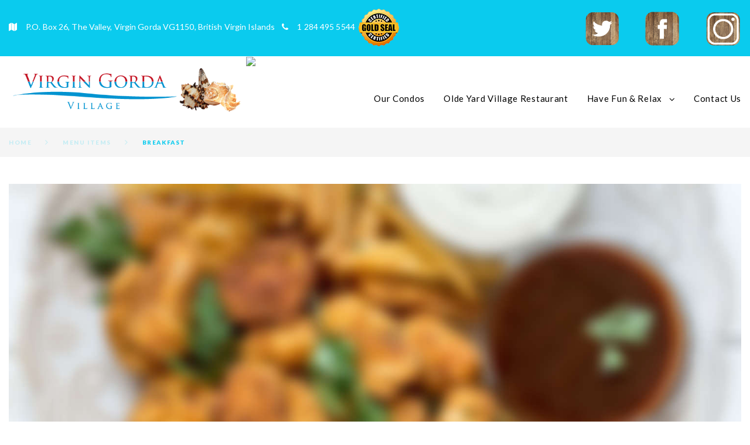

--- FILE ---
content_type: text/html; charset=UTF-8
request_url: https://virgingordavillage.com/menu-category/breakfast/
body_size: 20578
content:
<!DOCTYPE html>
<html lang="en-US">
<head>
<meta charset="UTF-8">
<link rel="profile" href="https://gmpg.org/xfn/11">
<link rel="pingback" href="https://virgingordavillage.com/xmlrpc.php">

<meta name="viewport" content="width=device-width, initial-scale=1" />
<title>Breakfast &#8211; Virgin Gorda Village</title>
<meta name='robots' content='max-image-preview:large' />
	<style>img:is([sizes="auto" i], [sizes^="auto," i]) { contain-intrinsic-size: 3000px 1500px }</style>
	<link rel='dns-prefetch' href='//maps-api-ssl.google.com' />
<link rel='dns-prefetch' href='//fonts.googleapis.com' />
<link rel="alternate" type="application/rss+xml" title="Virgin Gorda Village &raquo; Feed" href="https://virgingordavillage.com/feed/" />
<link rel="alternate" type="application/rss+xml" title="Virgin Gorda Village &raquo; Breakfast Category Feed" href="https://virgingordavillage.com/menu-category/breakfast/feed/" />
<script type="text/javascript">
/* <![CDATA[ */
window._wpemojiSettings = {"baseUrl":"https:\/\/s.w.org\/images\/core\/emoji\/16.0.1\/72x72\/","ext":".png","svgUrl":"https:\/\/s.w.org\/images\/core\/emoji\/16.0.1\/svg\/","svgExt":".svg","source":{"concatemoji":"https:\/\/virgingordavillage.com\/wp-includes\/js\/wp-emoji-release.min.js?ver=6.8.3"}};
/*! This file is auto-generated */
!function(s,n){var o,i,e;function c(e){try{var t={supportTests:e,timestamp:(new Date).valueOf()};sessionStorage.setItem(o,JSON.stringify(t))}catch(e){}}function p(e,t,n){e.clearRect(0,0,e.canvas.width,e.canvas.height),e.fillText(t,0,0);var t=new Uint32Array(e.getImageData(0,0,e.canvas.width,e.canvas.height).data),a=(e.clearRect(0,0,e.canvas.width,e.canvas.height),e.fillText(n,0,0),new Uint32Array(e.getImageData(0,0,e.canvas.width,e.canvas.height).data));return t.every(function(e,t){return e===a[t]})}function u(e,t){e.clearRect(0,0,e.canvas.width,e.canvas.height),e.fillText(t,0,0);for(var n=e.getImageData(16,16,1,1),a=0;a<n.data.length;a++)if(0!==n.data[a])return!1;return!0}function f(e,t,n,a){switch(t){case"flag":return n(e,"\ud83c\udff3\ufe0f\u200d\u26a7\ufe0f","\ud83c\udff3\ufe0f\u200b\u26a7\ufe0f")?!1:!n(e,"\ud83c\udde8\ud83c\uddf6","\ud83c\udde8\u200b\ud83c\uddf6")&&!n(e,"\ud83c\udff4\udb40\udc67\udb40\udc62\udb40\udc65\udb40\udc6e\udb40\udc67\udb40\udc7f","\ud83c\udff4\u200b\udb40\udc67\u200b\udb40\udc62\u200b\udb40\udc65\u200b\udb40\udc6e\u200b\udb40\udc67\u200b\udb40\udc7f");case"emoji":return!a(e,"\ud83e\udedf")}return!1}function g(e,t,n,a){var r="undefined"!=typeof WorkerGlobalScope&&self instanceof WorkerGlobalScope?new OffscreenCanvas(300,150):s.createElement("canvas"),o=r.getContext("2d",{willReadFrequently:!0}),i=(o.textBaseline="top",o.font="600 32px Arial",{});return e.forEach(function(e){i[e]=t(o,e,n,a)}),i}function t(e){var t=s.createElement("script");t.src=e,t.defer=!0,s.head.appendChild(t)}"undefined"!=typeof Promise&&(o="wpEmojiSettingsSupports",i=["flag","emoji"],n.supports={everything:!0,everythingExceptFlag:!0},e=new Promise(function(e){s.addEventListener("DOMContentLoaded",e,{once:!0})}),new Promise(function(t){var n=function(){try{var e=JSON.parse(sessionStorage.getItem(o));if("object"==typeof e&&"number"==typeof e.timestamp&&(new Date).valueOf()<e.timestamp+604800&&"object"==typeof e.supportTests)return e.supportTests}catch(e){}return null}();if(!n){if("undefined"!=typeof Worker&&"undefined"!=typeof OffscreenCanvas&&"undefined"!=typeof URL&&URL.createObjectURL&&"undefined"!=typeof Blob)try{var e="postMessage("+g.toString()+"("+[JSON.stringify(i),f.toString(),p.toString(),u.toString()].join(",")+"));",a=new Blob([e],{type:"text/javascript"}),r=new Worker(URL.createObjectURL(a),{name:"wpTestEmojiSupports"});return void(r.onmessage=function(e){c(n=e.data),r.terminate(),t(n)})}catch(e){}c(n=g(i,f,p,u))}t(n)}).then(function(e){for(var t in e)n.supports[t]=e[t],n.supports.everything=n.supports.everything&&n.supports[t],"flag"!==t&&(n.supports.everythingExceptFlag=n.supports.everythingExceptFlag&&n.supports[t]);n.supports.everythingExceptFlag=n.supports.everythingExceptFlag&&!n.supports.flag,n.DOMReady=!1,n.readyCallback=function(){n.DOMReady=!0}}).then(function(){return e}).then(function(){var e;n.supports.everything||(n.readyCallback(),(e=n.source||{}).concatemoji?t(e.concatemoji):e.wpemoji&&e.twemoji&&(t(e.twemoji),t(e.wpemoji)))}))}((window,document),window._wpemojiSettings);
/* ]]> */
</script>
<link rel='stylesheet' id='sbi_styles-css' href='https://virgingordavillage.com/wp-content/plugins/instagram-feed/css/sbi-styles.min.css?ver=6.10.0' type='text/css' media='all' />
<style id='wp-emoji-styles-inline-css' type='text/css'>

	img.wp-smiley, img.emoji {
		display: inline !important;
		border: none !important;
		box-shadow: none !important;
		height: 1em !important;
		width: 1em !important;
		margin: 0 0.07em !important;
		vertical-align: -0.1em !important;
		background: none !important;
		padding: 0 !important;
	}
</style>
<link rel='stylesheet' id='wp-block-library-css' href='https://virgingordavillage.com/wp-includes/css/dist/block-library/style.min.css?ver=6.8.3' type='text/css' media='all' />
<style id='classic-theme-styles-inline-css' type='text/css'>
/*! This file is auto-generated */
.wp-block-button__link{color:#fff;background-color:#32373c;border-radius:9999px;box-shadow:none;text-decoration:none;padding:calc(.667em + 2px) calc(1.333em + 2px);font-size:1.125em}.wp-block-file__button{background:#32373c;color:#fff;text-decoration:none}
</style>
<style id='global-styles-inline-css' type='text/css'>
:root{--wp--preset--aspect-ratio--square: 1;--wp--preset--aspect-ratio--4-3: 4/3;--wp--preset--aspect-ratio--3-4: 3/4;--wp--preset--aspect-ratio--3-2: 3/2;--wp--preset--aspect-ratio--2-3: 2/3;--wp--preset--aspect-ratio--16-9: 16/9;--wp--preset--aspect-ratio--9-16: 9/16;--wp--preset--color--black: #000000;--wp--preset--color--cyan-bluish-gray: #abb8c3;--wp--preset--color--white: #ffffff;--wp--preset--color--pale-pink: #f78da7;--wp--preset--color--vivid-red: #cf2e2e;--wp--preset--color--luminous-vivid-orange: #ff6900;--wp--preset--color--luminous-vivid-amber: #fcb900;--wp--preset--color--light-green-cyan: #7bdcb5;--wp--preset--color--vivid-green-cyan: #00d084;--wp--preset--color--pale-cyan-blue: #8ed1fc;--wp--preset--color--vivid-cyan-blue: #0693e3;--wp--preset--color--vivid-purple: #9b51e0;--wp--preset--gradient--vivid-cyan-blue-to-vivid-purple: linear-gradient(135deg,rgba(6,147,227,1) 0%,rgb(155,81,224) 100%);--wp--preset--gradient--light-green-cyan-to-vivid-green-cyan: linear-gradient(135deg,rgb(122,220,180) 0%,rgb(0,208,130) 100%);--wp--preset--gradient--luminous-vivid-amber-to-luminous-vivid-orange: linear-gradient(135deg,rgba(252,185,0,1) 0%,rgba(255,105,0,1) 100%);--wp--preset--gradient--luminous-vivid-orange-to-vivid-red: linear-gradient(135deg,rgba(255,105,0,1) 0%,rgb(207,46,46) 100%);--wp--preset--gradient--very-light-gray-to-cyan-bluish-gray: linear-gradient(135deg,rgb(238,238,238) 0%,rgb(169,184,195) 100%);--wp--preset--gradient--cool-to-warm-spectrum: linear-gradient(135deg,rgb(74,234,220) 0%,rgb(151,120,209) 20%,rgb(207,42,186) 40%,rgb(238,44,130) 60%,rgb(251,105,98) 80%,rgb(254,248,76) 100%);--wp--preset--gradient--blush-light-purple: linear-gradient(135deg,rgb(255,206,236) 0%,rgb(152,150,240) 100%);--wp--preset--gradient--blush-bordeaux: linear-gradient(135deg,rgb(254,205,165) 0%,rgb(254,45,45) 50%,rgb(107,0,62) 100%);--wp--preset--gradient--luminous-dusk: linear-gradient(135deg,rgb(255,203,112) 0%,rgb(199,81,192) 50%,rgb(65,88,208) 100%);--wp--preset--gradient--pale-ocean: linear-gradient(135deg,rgb(255,245,203) 0%,rgb(182,227,212) 50%,rgb(51,167,181) 100%);--wp--preset--gradient--electric-grass: linear-gradient(135deg,rgb(202,248,128) 0%,rgb(113,206,126) 100%);--wp--preset--gradient--midnight: linear-gradient(135deg,rgb(2,3,129) 0%,rgb(40,116,252) 100%);--wp--preset--font-size--small: 13px;--wp--preset--font-size--medium: 20px;--wp--preset--font-size--large: 36px;--wp--preset--font-size--x-large: 42px;--wp--preset--spacing--20: 0.44rem;--wp--preset--spacing--30: 0.67rem;--wp--preset--spacing--40: 1rem;--wp--preset--spacing--50: 1.5rem;--wp--preset--spacing--60: 2.25rem;--wp--preset--spacing--70: 3.38rem;--wp--preset--spacing--80: 5.06rem;--wp--preset--shadow--natural: 6px 6px 9px rgba(0, 0, 0, 0.2);--wp--preset--shadow--deep: 12px 12px 50px rgba(0, 0, 0, 0.4);--wp--preset--shadow--sharp: 6px 6px 0px rgba(0, 0, 0, 0.2);--wp--preset--shadow--outlined: 6px 6px 0px -3px rgba(255, 255, 255, 1), 6px 6px rgba(0, 0, 0, 1);--wp--preset--shadow--crisp: 6px 6px 0px rgba(0, 0, 0, 1);}:where(.is-layout-flex){gap: 0.5em;}:where(.is-layout-grid){gap: 0.5em;}body .is-layout-flex{display: flex;}.is-layout-flex{flex-wrap: wrap;align-items: center;}.is-layout-flex > :is(*, div){margin: 0;}body .is-layout-grid{display: grid;}.is-layout-grid > :is(*, div){margin: 0;}:where(.wp-block-columns.is-layout-flex){gap: 2em;}:where(.wp-block-columns.is-layout-grid){gap: 2em;}:where(.wp-block-post-template.is-layout-flex){gap: 1.25em;}:where(.wp-block-post-template.is-layout-grid){gap: 1.25em;}.has-black-color{color: var(--wp--preset--color--black) !important;}.has-cyan-bluish-gray-color{color: var(--wp--preset--color--cyan-bluish-gray) !important;}.has-white-color{color: var(--wp--preset--color--white) !important;}.has-pale-pink-color{color: var(--wp--preset--color--pale-pink) !important;}.has-vivid-red-color{color: var(--wp--preset--color--vivid-red) !important;}.has-luminous-vivid-orange-color{color: var(--wp--preset--color--luminous-vivid-orange) !important;}.has-luminous-vivid-amber-color{color: var(--wp--preset--color--luminous-vivid-amber) !important;}.has-light-green-cyan-color{color: var(--wp--preset--color--light-green-cyan) !important;}.has-vivid-green-cyan-color{color: var(--wp--preset--color--vivid-green-cyan) !important;}.has-pale-cyan-blue-color{color: var(--wp--preset--color--pale-cyan-blue) !important;}.has-vivid-cyan-blue-color{color: var(--wp--preset--color--vivid-cyan-blue) !important;}.has-vivid-purple-color{color: var(--wp--preset--color--vivid-purple) !important;}.has-black-background-color{background-color: var(--wp--preset--color--black) !important;}.has-cyan-bluish-gray-background-color{background-color: var(--wp--preset--color--cyan-bluish-gray) !important;}.has-white-background-color{background-color: var(--wp--preset--color--white) !important;}.has-pale-pink-background-color{background-color: var(--wp--preset--color--pale-pink) !important;}.has-vivid-red-background-color{background-color: var(--wp--preset--color--vivid-red) !important;}.has-luminous-vivid-orange-background-color{background-color: var(--wp--preset--color--luminous-vivid-orange) !important;}.has-luminous-vivid-amber-background-color{background-color: var(--wp--preset--color--luminous-vivid-amber) !important;}.has-light-green-cyan-background-color{background-color: var(--wp--preset--color--light-green-cyan) !important;}.has-vivid-green-cyan-background-color{background-color: var(--wp--preset--color--vivid-green-cyan) !important;}.has-pale-cyan-blue-background-color{background-color: var(--wp--preset--color--pale-cyan-blue) !important;}.has-vivid-cyan-blue-background-color{background-color: var(--wp--preset--color--vivid-cyan-blue) !important;}.has-vivid-purple-background-color{background-color: var(--wp--preset--color--vivid-purple) !important;}.has-black-border-color{border-color: var(--wp--preset--color--black) !important;}.has-cyan-bluish-gray-border-color{border-color: var(--wp--preset--color--cyan-bluish-gray) !important;}.has-white-border-color{border-color: var(--wp--preset--color--white) !important;}.has-pale-pink-border-color{border-color: var(--wp--preset--color--pale-pink) !important;}.has-vivid-red-border-color{border-color: var(--wp--preset--color--vivid-red) !important;}.has-luminous-vivid-orange-border-color{border-color: var(--wp--preset--color--luminous-vivid-orange) !important;}.has-luminous-vivid-amber-border-color{border-color: var(--wp--preset--color--luminous-vivid-amber) !important;}.has-light-green-cyan-border-color{border-color: var(--wp--preset--color--light-green-cyan) !important;}.has-vivid-green-cyan-border-color{border-color: var(--wp--preset--color--vivid-green-cyan) !important;}.has-pale-cyan-blue-border-color{border-color: var(--wp--preset--color--pale-cyan-blue) !important;}.has-vivid-cyan-blue-border-color{border-color: var(--wp--preset--color--vivid-cyan-blue) !important;}.has-vivid-purple-border-color{border-color: var(--wp--preset--color--vivid-purple) !important;}.has-vivid-cyan-blue-to-vivid-purple-gradient-background{background: var(--wp--preset--gradient--vivid-cyan-blue-to-vivid-purple) !important;}.has-light-green-cyan-to-vivid-green-cyan-gradient-background{background: var(--wp--preset--gradient--light-green-cyan-to-vivid-green-cyan) !important;}.has-luminous-vivid-amber-to-luminous-vivid-orange-gradient-background{background: var(--wp--preset--gradient--luminous-vivid-amber-to-luminous-vivid-orange) !important;}.has-luminous-vivid-orange-to-vivid-red-gradient-background{background: var(--wp--preset--gradient--luminous-vivid-orange-to-vivid-red) !important;}.has-very-light-gray-to-cyan-bluish-gray-gradient-background{background: var(--wp--preset--gradient--very-light-gray-to-cyan-bluish-gray) !important;}.has-cool-to-warm-spectrum-gradient-background{background: var(--wp--preset--gradient--cool-to-warm-spectrum) !important;}.has-blush-light-purple-gradient-background{background: var(--wp--preset--gradient--blush-light-purple) !important;}.has-blush-bordeaux-gradient-background{background: var(--wp--preset--gradient--blush-bordeaux) !important;}.has-luminous-dusk-gradient-background{background: var(--wp--preset--gradient--luminous-dusk) !important;}.has-pale-ocean-gradient-background{background: var(--wp--preset--gradient--pale-ocean) !important;}.has-electric-grass-gradient-background{background: var(--wp--preset--gradient--electric-grass) !important;}.has-midnight-gradient-background{background: var(--wp--preset--gradient--midnight) !important;}.has-small-font-size{font-size: var(--wp--preset--font-size--small) !important;}.has-medium-font-size{font-size: var(--wp--preset--font-size--medium) !important;}.has-large-font-size{font-size: var(--wp--preset--font-size--large) !important;}.has-x-large-font-size{font-size: var(--wp--preset--font-size--x-large) !important;}
:where(.wp-block-post-template.is-layout-flex){gap: 1.25em;}:where(.wp-block-post-template.is-layout-grid){gap: 1.25em;}
:where(.wp-block-columns.is-layout-flex){gap: 2em;}:where(.wp-block-columns.is-layout-grid){gap: 2em;}
:root :where(.wp-block-pullquote){font-size: 1.5em;line-height: 1.6;}
</style>
<link rel='stylesheet' id='mp-restaurant-menu-font-css' href='https://virgingordavillage.com/wp-content/plugins/mp-restaurant-menu/media/css/lib/mp-restaurant-menu-font.min.css?ver=2.4.9' type='text/css' media='all' />
<link rel='stylesheet' id='mprm-style-css' href='https://virgingordavillage.com/wp-content/plugins/mp-restaurant-menu/media/css/style.min.css?ver=2.4.9' type='text/css' media='all' />
<link rel='stylesheet' id='font-awesome-css' href='https://virgingordavillage.com/wp-content/themes/woods/assets/css/font-awesome.min.css?ver=4.6.0' type='text/css' media='all' />
<link rel='stylesheet' id='material-icons-css' href='https://virgingordavillage.com/wp-content/themes/woods/assets/css/material-icons.min.css?ver=2.2.0' type='text/css' media='all' />
<link rel='stylesheet' id='magnific-popup-css' href='https://virgingordavillage.com/wp-content/themes/woods/assets/css/magnific-popup.min.css?ver=1.0.1' type='text/css' media='all' />
<link rel='stylesheet' id='arrows-css' href='https://virgingordavillage.com/wp-content/themes/woods/assets/css/arrows.css?ver=6.8.3' type='text/css' media='all' />
<link rel='stylesheet' id='woods-hotel-css' href='https://virgingordavillage.com/wp-content/themes/woods/assets/css/hotel.css?ver=6.8.3' type='text/css' media='all' />
<link rel='stylesheet' id='woods-theme-style-css' href='https://virgingordavillage.com/wp-content/themes/woods/style.css?ver=1.0.0' type='text/css' media='all' />
<link rel='stylesheet' id='cherry-google-fonts-css' href='//fonts.googleapis.com/css?family=Lato%3A400%2C900%7CPathway+Gothic+One%3A400%7COld+Standard+TT%3A400&#038;subset=latin&#038;ver=6.8.3' type='text/css' media='all' />
<link rel='stylesheet' id='hotel-regular-css' href='https://virgingordavillage.com/wp-content/themes/woods/assets/css/hotel.css?ver=6.8.3' type='text/css' media='all' />
<link rel='stylesheet' id='tm-builder-swiper-css' href='https://virgingordavillage.com/wp-content/plugins/tm-content-builder/framework/assets/css/swiper.min.css?ver=1.3.0' type='text/css' media='all' />
<link rel='stylesheet' id='tm-builder-modules-grid-css' href='https://virgingordavillage.com/wp-content/plugins/tm-content-builder/framework/assets/css/grid.css?ver=1.3.0' type='text/css' media='all' />
<link rel='stylesheet' id='tm-builder-modules-style-css' href='https://virgingordavillage.com/wp-content/plugins/tm-content-builder/framework/assets/css/style.css?ver=1.3.0' type='text/css' media='all' />
<script type="text/javascript" src="https://virgingordavillage.com/wp-content/plugins/enable-jquery-migrate-helper/js/jquery/jquery-1.12.4-wp.js?ver=1.12.4-wp" id="jquery-core-js"></script>
<script type="text/javascript" src="https://virgingordavillage.com/wp-content/plugins/enable-jquery-migrate-helper/js/jquery-migrate/jquery-migrate-1.4.1-wp.js?ver=1.4.1-wp" id="jquery-migrate-js"></script>
<link rel="https://api.w.org/" href="https://virgingordavillage.com/wp-json/" /><link rel="EditURI" type="application/rsd+xml" title="RSD" href="https://virgingordavillage.com/xmlrpc.php?rsd" />
<meta name="generator" content="WordPress 6.8.3" />

        <script type="text/javascript">
            var jQueryMigrateHelperHasSentDowngrade = false;

			window.onerror = function( msg, url, line, col, error ) {
				// Break out early, do not processing if a downgrade reqeust was already sent.
				if ( jQueryMigrateHelperHasSentDowngrade ) {
					return true;
                }

				var xhr = new XMLHttpRequest();
				var nonce = '6a1cc2dc51';
				var jQueryFunctions = [
					'andSelf',
					'browser',
					'live',
					'boxModel',
					'support.boxModel',
					'size',
					'swap',
					'clean',
					'sub',
                ];
				var match_pattern = /\)\.(.+?) is not a function/;
                var erroredFunction = msg.match( match_pattern );

                // If there was no matching functions, do not try to downgrade.
                if ( null === erroredFunction || typeof erroredFunction !== 'object' || typeof erroredFunction[1] === "undefined" || -1 === jQueryFunctions.indexOf( erroredFunction[1] ) ) {
                    return true;
                }

                // Set that we've now attempted a downgrade request.
                jQueryMigrateHelperHasSentDowngrade = true;

				xhr.open( 'POST', 'https://virgingordavillage.com/wp-admin/admin-ajax.php' );
				xhr.setRequestHeader( 'Content-Type', 'application/x-www-form-urlencoded' );
				xhr.onload = function () {
					var response,
                        reload = false;

					if ( 200 === xhr.status ) {
                        try {
                        	response = JSON.parse( xhr.response );

                        	reload = response.data.reload;
                        } catch ( e ) {
                        	reload = false;
                        }
                    }

					// Automatically reload the page if a deprecation caused an automatic downgrade, ensure visitors get the best possible experience.
					if ( reload ) {
						location.reload();
                    }
				};

				xhr.send( encodeURI( 'action=jquery-migrate-downgrade-version&_wpnonce=' + nonce ) );

				// Suppress error alerts in older browsers
				return true;
			}
        </script>

		<link rel="icon" href="https://virgingordavillage.com/wp-content/uploads/2017/05/cropped-logo_250-32x32.png" sizes="32x32" />
<link rel="icon" href="https://virgingordavillage.com/wp-content/uploads/2017/05/cropped-logo_250-192x192.png" sizes="192x192" />
<link rel="apple-touch-icon" href="https://virgingordavillage.com/wp-content/uploads/2017/05/cropped-logo_250-180x180.png" />
<meta name="msapplication-TileImage" content="https://virgingordavillage.com/wp-content/uploads/2017/05/cropped-logo_250-270x270.png" />
<style type="text/css">/* #Typography */body {font-style: normal;font-weight: 400;font-size: 15px;line-height: 1.5;font-family: Lato, sans-serif;letter-spacing: 0px;text-align: left;color: #7d7d7d;background-color: #ffffff;}h1 {font-style: normal;font-weight: 400;font-size: 35px;line-height: 1.1;font-family: 'Pathway Gothic One', sans-serif;letter-spacing: -1.4px;text-align: inherit;color: #000000;}h2 {font-style: normal;font-weight: 400;font-size: 37px;line-height: 1;font-family: 'Pathway Gothic One', sans-serif;letter-spacing: -1.2px;text-align: inherit;color: #000000;}h3 {font-style: normal;font-weight: 400;font-size: 35px;line-height: 1.1;font-family: 'Pathway Gothic One', sans-serif;letter-spacing: -1px;text-align: inherit;color: #000000;}h4 {font-style: normal;font-weight: 400;font-size: 24px;line-height: 1.1;font-family: 'Pathway Gothic One', sans-serif;letter-spacing: 0px;text-align: inherit;color: #0acbee;}h5 {font-style: normal;font-weight: 400;font-size: 24px;line-height: 1.4;font-family: 'Old Standard TT', serif;letter-spacing: -0.7px;text-align: inherit;color: #616161;}h6 {font-style: normal;font-weight: 400;font-size: 20px;line-height: 1.4;font-family: Lato, sans-serif;letter-spacing: 0.2px;text-align: inherit;color: #000000;}@media (min-width: 992px) {h1 { font-size: 70px; }h2 { font-size: 61px; }h3 { font-size: 50px; }h4 { font-size: 30px; }}a,h1 a:hover,h2 a:hover,h3 a:hover,h4 a:hover,h5 a:hover,h6 a:hover,.not-found .page-title { color: #000000; }a:hover { color: #003647; }/* #Invert Color Scheme */.invert { color: #fff; }.invert h1 { color: #fff; }.invert h2 { color: #fff; }.invert h3 { color: #fff; }.invert h4 { color: #fff; }.invert h5 { color: #fff; }.invert h6 { color: #fff; }.invert a { color: #ffffff; }.invert a:hover { color: #ffffff; }/* #Layout */@media (min-width: 1200px) {.container {max-width: 1530px;}}.wpcf7-validation-errors, .wpcf7-mail-sent-ng, .wpcf7-mail-sent-ok {color: #ffffff;}/* #Elements */blockquote {color: #7d7d7d;}blockquote cite {color: #0acbee;}blockquote a:hover {color: #0acbee;}code {color: rgb(87,87,87);background: #fff;}tbody {border-color: rgba(0,0,0,0.12);}tbody tr {border-bottom-color: rgba(0,0,0,0.12);}tbody tr th, tbody tr td {border-right-color: rgba(0,0,0,0.12);}.entry-content ul li:before,.entry-content ol li:before,.entry-content ol li:after,.site-content ol li:after,.site-content ol li:before,.site-content ul li:before {color: #0acbee;}.entry-content ul li a,.widget_categories ul li a,.widget_archive ul li a,.widget ul li a {color: #7d7d7d;}.entry-content ul li a:hover,.widget_categories ul li a:hover,.widget_archive ul li a:hover,.widget ul li a:hover {color: #0acbee;}/* #Header */.header-container {background-color: #ffffff;background-image: url();background-repeat: repeat;background-position: center top;background-attachment: scroll;}.site-description {font-family: 'Old Standard TT', serif;color: #000000;}.site-header.transparent .header-container {background: rgba(255,255,255,0.9);}/* ##Logo */.site-logo {font-style: normal;font-weight: 400;font-size: 48px;font-family: 'Pathway Gothic One', sans-serif;}.site-logo__link, .site-logo__link:hover {color: #000000;}/* ##Top Panel */.top-panel {background-color: #0acbee;}.top-panel__message .fa,.top-panel__message .material-icons,.top-panel__message .info-block {color: #ffffff;}.top-panel__message .info-block a {color: #fff;}.top-panel__message .material-icons {background: #ffffff;}.top-panel .top-panel__menu-list li a:hover {color: #ffffff;}/* #Search Form */input {color: #000000;}.search-form__field,.sidebar .cherry-search__field.search-field[type="search"] {color: #000000;}.search-form__field::-webkit-input-placeholder { color: #7d7d7d; }.search-form__field::-moz-placeholder { color: #7d7d7d; }.search-form__field:-moz-placeholder { color: #7d7d7d; }.search-form__field:-ms-input-placeholder { color: #7d7d7d; }.top-panel .search-form__submit {color: #ffffff;}.top-panel .search-form__submit:hover {color: #0acbee;}/* #Comment, Contact, Password Forms */.comment-form .submit,.wpcf7-submit,.post-password-form label + input {color: #ffffff;background-color: #abd373;border-color: #abd373;}.comment-form .submit:hover,.wpcf7-submit:hover,.post-password-form label + input:hover {color: #ffffff;background-color: #0acbee;border-color: #0acbee;}.comment-form .submit:focus,.wpcf7-submit:focus,.post-password-form label + input:focus {box-shadow: 0 0 10px #abd373;}.sidebar .search-form__submit {color: #0acbee;}.post-password-form label input {border-color: #f5f5f5;}.comment-list .comment-form__field {background-color: #ffffff;}.sidebar .search-form__submit:hover,.no-results .search-form__submit:hover,.full-width-header-area .search-form__submit:hover,.before-content-area .search-form__submit:hover,.before-loop-area .search-form__submit:hover,.after-loop-area .search-form__submit:hover,.after-content-area .search-form__submit:hover,.after-content-full-width-area .search-form__submit:hover,.footer-area .search-form__submit:hover {color: #abd373;}.footer-area .search-form__submit {color: #000000;}/* #Input Placeholders */::-webkit-input-placeholder { color: rgba(125,125,125,0.55); }::-moz-placeholder{ color: rgba(125,125,125,0.55); }:-moz-placeholder{ color: rgba(125,125,125,0.55); }:-ms-input-placeholder{ color: rgba(125,125,125,0.55); }/* #Social */.social-list a,.social-list a:hover,.share-btns__link,.share-btns__link:hover {color: #ffffff;}.entry-footer .social-list a,.entry-footer .share-btns__link {color: #e4d7ce;}.social-list a:hover::before,.share-btns__link:hover {color: #0acbee;}.after-content-full-width-area .social-list a,.after-content-full-width-area .social-list a:hover {color: #000000;}.social-list--footer .menu-item a:hover { color: #ffffff; }.social-list--footer .menu-item a:hover::before { background-color: rgba(255,255,255,0.1); }/* #Social (invert scheme) */.invert .social-list a {color: #ffffff;}.invert .social-list a:hover {color: #000000;}/* #Main Menu */.main-navigation .menu > li > a {color: #000000;}.main-navigation .menu > li > a:hover,.main-navigation .menu > li.menu-hover > a,.main-navigation .menu > li.current_page_item > a,.main-navigation .menu > li.current_page_ancestor > a,.main-navigation .menu > li.current-menu-item > a,.main-navigation .menu > li.current-menu-ancestor > a {color: #abd373;}.main-navigation .sub-menu {background: #0acbee;}.sub-menu-toggle {color: #abd373;}@media (max-width: 767px) {.main-navigation .sub-menu a {color: #000000;}}.main-navigation ul ul a {color: #fff;}.main-navigation .sub-menu > li > a:hover,.main-navigation .sub-menu > li.menu-hover > a,.main-navigation .sub-menu > li.current_page_item > a,.main-navigation .sub-menu > li.current_page_ancestor > a,.main-navigation .sub-menu > li.current-menu-item > a,.main-navigation .sub-menu > li.current-menu-ancestor > a {color: #abd373;}.menu-item__desc {color: #7d7d7d;}.main-navigation li::after {color: #000000;}.menu-toggle {color: #000000;}.menu-toggle:hover {color: #abd373;}.top-panel .top-panel__menu-list li a {color: #ffffff;}.top-panel .top-panel__menu-list li a:hover {color: #0acbee;}/* #Inverted Main Menu */.invert .main-navigation .menu > li > a,.invert .main-navigation .menu > li::after {color: #ffffff;}.invert .main-navigation .menu > li > a:hover,.invert .main-navigation .menu > li.menu-hover > a,.invert .main-navigation .menu > li.current_page_item > a,.invert .main-navigation .menu > li.current_page_ancestor > a,.invert .main-navigation .menu > li.current-menu-item > a,.invert .main-navigation .menu > li.current-menu-ancestor > a {color: #abd373;}.invert .main-navigation .sub-menu > li > a:hover,.invert .main-navigation .sub-menu > li::after,.invert .main-navigation .sub-menu > li.menu-hover > a,.invert .main-navigation .sub-menu > li.current_page_item > a,.invert .main-navigation .sub-menu > li.current_page_ancestor > a,.invert .main-navigation .sub-menu > li.current-menu-item > a,.invert .main-navigation .sub-menu > li.current-menu-ancestor > a {color: #abd373;}/* #Footer Menu */.footer-menu__items .menu-item a {color: #ffffff;}.footer-menu__items .menu-item a:hover,.footer-menu__items li.current-menu-item a,.footer-menu__items li.current_page_item a {color: #0acbee;}/* #Entry Meta */.post__cats a{color: #ffffff;background-color: #0acbee;}.sticky__label {color: #ffffff;}.post__cats a:hover {color: #ffffff;background-color: #abd373;}.entry-meta .material-icons,.post__tags .material-icons,.entry-meta .fa,.post__tags .fa {color: rgba(171,211,115,0.3);}.post__posted-by,.posted-by__author,.post-featured-content {color: #616161;}.post__posted-by a, .post__comments a {color: #0acbee;}.post__posted-by a:hover, .post__comments a:hover {color: #003647;}.post__date a {color: #616161;}.post__date a:hover {color: #0acbee;}.post__tags a,.tm_pb_menu_items .mprm-shortcode-items .mprm-tags-wrapper a {color: #e4d7ce;border-color: #e4d7ce;}.post__tags a:hover,.tm_pb_menu_items .mprm-shortcode-items .mprm-tags-wrapper a:hover {color: #ffffff;border-color: #0acbee;background: #0acbee;}.post-author__title a:hover {color: #003647;}.post-thumbnail .sticky__label {background: #f7d4a0;}.post-thumbnail .sticky__label:before {border-bottom-color: #f7d4a0;}.post-thumbnail .sticky__label:after {border-top-color: #f7d4a0;}.single .related-posts .related-post .entry-title a:hover,.comment-reply-link:hover {color: #abd373;}.comment-date {color: rgba(0,0,0,0.25);}.comment-form__field {border-color: rgba(0,0,0,0.12);}.comment-body .fn {color: #000000;}.invert .post__cats a:hover {color: #0acbee;background-color: #ffffff;}/* #Post Format */.format-quote .post-quote {color: #fff;}.post-format-link {color: #0acbee;}.post-format-link:hover {color: #ffffff;}.post .post-format-quote:before {background: #abd373;}.post-gallery__caption {color: #ffffff;background: rgba(0,0,0,0.5);}.post-thumbnail__format-link {background: #000000;}.post-thumbnail__link:after,.mphb-room-type-gallery-wrapper .post-gallery__link:after {background: linear-gradient(to bottom, transparent 0%, rgba(0,0,0,0.7) 75%);}.post-thumbnail__link:hover:before,.mphb-room-type-gallery-wrapper .post-gallery__link:before {color: #ffffff;}/* #Author Bio */.post-author__holder {background-color: #0acbee;}/* #Comment Reply Link */#cancel-comment-reply-link {color: #abd373;}#cancel-comment-reply-link:hover {color: #000000;}.post .post-format-quote {color: #ffffff;font-family: 'Old Standard TT', serif;letter-spacing: -0.7px;line-height: 1.4;font-size: 24px;}@media (max-width: 992px) {.post .post-format-quote {font-size: 20px;}}.nav-links .nav-previous a, .nav-links .nav-next a {color: #000000;}.nav-links .nav-previous a:hover, .nav-links .nav-next a:hover {color: #0acbee;}.post.posts-list__item .entry-title a:hover,.tax-mp_menu_category .posts-list__item .entry-title a:hover,.tax-mp_ingredient .posts-list__item .entry-title a:hover {color: #0acbee;}/* #Paginations */#tm_builder_outer_content .tm_pb_module .page-numbers,.page-numbers,.page-links a {color: #000000;border-color: #000000;}#tm_builder_outer_content .tm_pb_module .page-numbers.current,#tm_builder_outer_content .tm_pb_module .page-numbers:not(.dots):hover,.page-numbers:hover,.page-numbers.current {color: #ffffff;background: #0acbee;border-color: #0acbee;}.page-links a,.page-links > .page-links__item {color: #0acbee;}.single-post .page-links a:hover, .page-links a:hover {color: #fff;background: #abd373;border-color: #abd373;}.single-post .page-links > .page-links__item {background: #abd373;border-color: #abd373;color: #fff;}/* #Breadcrumbs */.breadcrumbs {background: rgba(0,0,0,0.04);}.breadcrumbs__item {font-style: normal;font-weight: 900;font-size: 10px;line-height: 1.5;font-family: Lato, sans-serif;letter-spacing: 1.6px;}.breadcrumbs__wrap, .breadcrumbs__item-link {color: #0acbee;}/* #Footer */.site-footer {background-color: #0acbee;}.footer-area-wrap {background-color: #000000;}.site-info a:hover {color: #7d7d7d;}.footer-area dl dt a {color: #abd373;}.footer-area dl dt a:hover {color: #ffffff;}/* #ToTop button */#toTop {color: #ffffff;background-color: #0acbee;}#toTop:hover {color: #ffffff;background-color: #0acbee;}#toTop:before {color: #ffffff;}/* #Page Preloader */.page-preloader span {background-color: #abd373;}/* #Button Appearance Styles (regular scheme) */.btn-default,.btn-secondary,.btn-default:hover,.btn-secondary:hover {color: #ffffff;background: #0acbee;border-color: #0acbee;}.btn,.btn-default,.mphb-book-button,.mphb_sc_checkout-submit-wrapper .button,.mphb_widget_search-form .mphb_widget_search-submit-button-wrapper .button {color: #ffffff;background: #0acbee;border-color: #0acbee;}.btn:hover,.btn-default:hover,.mphb-book-button:hover,.mphb_sc_checkout-submit-wrapper .button:hover,.mphb_widget_search-form .mphb_widget_search-submit-button-wrapper .button:hover {color: #ffffff;background-color: #003647;border-color: #003647;}.btn:focus, .btn-default:focus {box-shadow: none;}.btn-primary {color: #000000;border-color: #000000;}.btn-secondary {background-color: #0acbee;color: #ffffff;border-color: #0acbee;}.btn-secondary:hover {border-color: #0acbee;background-color: #0acbee;color: #ffffff;}/* #Button Appearance Styles (invert scheme) */.invert .btn-default {color: #0acbee;background-color: #ffffff;border-color: #ffffff;}.invert .btn-default:hover {color: #0acbee;background-color: #ffffff;border-color: #ffffff;}.invert .btn-default:focus {box-shadow: 0 0 10px #ffffff;}.invert .btn-primary {color: #0acbee;background-color: #ffffff;border-color: #ffffff;}.invert .btn-primary:hover {color: #0acbee;background-color: rgb(230,230,230);border-color: rgb(230,230,230);}.invert .btn-primary:focus {box-shadow: 0 0 10px #ffffff;}.invert .btn-secondary {color: #0acbee;background-color: #303043;border-color: #303043;}.invert .btn-secondary:hover {color: #0acbee;background-color: rgb(23,23,42);border-color: rgb(23,23,42);}.invert .btn-secondary:focus {box-shadow: 0 0 10px #303043;}/* #Widgets (defaults) */.widget li {color: #0acbee;}.invert .widget li {color: #ffffff;}.invert .widget select {color: #7d7d7d;}/* #Widget Calendar */.widget_calendar caption {color: #ffffff;background-color: #abd373;}.widget_calendar th {color: #abd373;}.invert .widget_calendar caption {background-color: #abd373;}.invert .widget_calendar th {color: #abd373;}/* #Widget Tag Cloud */.invert .tagcloud a:hover {color: #ffffff;background-color:#0acbee;border-color:#0acbee;}/* #Widget Recent Posts */.widget_recent_entries .post-date {color: #7d7d7d;}.invert .widget_recent_entries .post-date {color: rgb(230,230,230);}#after-content-full-width-area .widget .widget-title,#after-content-area .widget .widget-title,#after-loop-area .widget .widget-title {color:#000000;}#recentcomments > li a {color: #0acbee;}#recentcomments > li a:hover {color: #0acbee;}.invert #recentcomments > li a:hover {color: #fff;}/* Sidebar */#recentcomments > li {color: #7d7d7d;}#recentcomments > li > .comment-author-link, .recentcomments a {color: #abd373;}.footer-area-wrap:not(.invert) .widget_recent_comments .widget-title {color: #000000;}.recentcomments a:hover {color: #0acbee;}.widget_categories .postform {color: #7d7d7d;}.widget_categories ul li a:hover {color: #0acbee;}.tagcloud a {color: #e4d7ce;border-color: #e4d7ce;}.tagcloud a:hover {color: #ffffff;border-color: #0acbee;background: #0acbee;}.custom-posts .caption h6 a:hover {color: #0acbee;}.instagram__cover {background-color: #abd373;color: #ffffff;}.invert .instagram__cover {background-color: #ffffff;color: #abd373;}.subscribe-block__submit,.footer-area .subscribe-block__submit {color: #000000;}.subscribe-block__submit:hover:before,.footer-area .subscribe-block__submit:hover:before,.subscribe-block__error {color: #0acbee;}.sidebar.widget-area .subscribe-block__input[type='email'],.full-width-header-area.widget-area .subscribe-block__input[type='email'],.before-loop-area .subscribe-block__input[type='email'],.before-content-area .subscribe-block__input[type='email'],.after-content-area .subscribe-block__input[type='email'] {border: 1px solid /* Variable not found */;}.after-content-full-width-area {background: #f5f5f5;}.subscribe-block__success {color: #0acbee;}.widget .contact-information-widget__inner li {color: #7d7d7d;}.widget.contact-information-widget h4::before {background: #000000;}.widget.contact-information-widget .contact-information-widget__inner li strong {color: #000000;font-family: 'Old Standard TT', serif;}.widget.contact-information-widget .contact-information-widget__inner li a {color: #abd373;}.widget.contact-information-widget .contact-information-widget__inner li a:hover,.widget.contact-information-widget .contact-information-widget__inner li h5,.widget.contact-information-widget .contact-information-widget__inner li h5 a,.widget.contact-information-widget h4 {color: #000000;}.widget.contact-information-widget .contact-information-widget__inner li h5 {font-size: 28px;}.widget.contact-information-widget .contact-information-widget__inner li .icon {color: #abd373;}#tm_builder_outer_content .location_info ._phone_number {color: #000000;}#tm_builder_outer_content .location_info p strong {font-family: 'Old Standard TT', serif;color: #000000;}#tm_builder_outer_content .location_info:before {background: #000000;}.tm_pb_builder #tm_builder_outer_content .location_info ._mail a {color: #abd373;}.tm_pb_builder #tm_builder_outer_content .location_info ._mail a:hover {color: #0acbee;}#tm_builder_outer_content .tm_pb_brands_showcase_module__super-title {font-size: 50px;}@media (max-width: 767px) {#tm_builder_outer_content .tm_pb_brands_showcase_module__super-title {font-size: 35px;}}#tm_builder_outer_content .tm_pb_blog.tm_pb_module .tm_pb_post_categories a {background: #0acbee;color: #ffffff;}#tm_builder_outer_content .tm_pb_blog.tm_pb_module .tm_pb_post_categories a:hover,#tm_builder_outer_content .tm_pb_blog.tm_pb_module .tm_pb_post_meta a {background: #abd373;}#tm_builder_outer_content .tm_pb_blog.tm_pb_module .tm_pb_post_meta{color: rgba(0,0,0,0.75);}#tm_builder_outer_content .tm_pb_blog.tm_pb_module .entry-title a:hover {color: #0acbee;}#tm_builder_outer_content .tm_pb_blog.tm_pb_module .tm_pb_post_meta a:hover {color: #0acbee;}#tm_builder_outer_content .tm_pb_blog.tm_pb_module .tm_pb_post span a:hover {color: #0acbee;}#tm_builder_outer_content .tm_pb_module.tm_pb_counters .tm_pb_counter_container {background-color: #000000;}#tm_builder_outer_content .tm_pb_module.tm_pb_counters .tm_pb_counter_amount {background-color: #abd373;}.tm_pb_builder #tm_builder_outer_content .tm_pb_counter_title {color: #7d7d7d;}.tm_pb_builder #tm_builder_outer_content .tm-pb-slider-arrows .tm-pb-arrow-prev,.tm_pb_builder #tm_builder_outer_content .tm-pb-slider-arrows .tm-pb-arrow-next {color: #ffffff;}.tm_pb_builder #tm_builder_outer_content .tm-pb-slider-arrows .tm-pb-arrow-prev:hover,.tm_pb_builder #tm_builder_outer_content .tm-pb-slider-arrows .tm-pb-arrow-next:hover {color: #0acbee;}#tm_builder_outer_content .tm_pb_slides .tm_pb_slide_title {font-size: 26px;font-family: 'Old Standard TT', serif;text-align: inherit;color: #ffffff;}#tm_builder_outer_content .tm_pb_slides .tm_pb_slide_content p {font-family: 'Pathway Gothic One', sans-serif;color: #ffffff;}#tm_builder_outer_content .tm_pb_slides .tm_pb_slide_title:after {background: #ffffff;}.mphb-booking-form,.mphb_sc_search_results-wrapper .mphb_sc_search-wrapper,.availability_search_wrapper .mphb_sc_search-wrapper {background: #abd373;}.mphb_sc_search-wrapper .mphb_sc_search-submit-button-wrapper input,.mphb-booking-form .mphb-reserve-btn-wrapper input {background: #0acbee;color: #ffffff;border-color: #0acbee;}.mphb_sc_search-wrapper .mphb_sc_search-submit-button-wrapper input:hover,.mphb-booking-form .mphb-reserve-btn-wrapper input:hover {color: #ffffff;}.mphb-room-details .mphb-price-breakdown tbody tr {border-bottom-color: #ffffff;background: #f5f5f5;}.mphb-room-details .mphb-price-breakdown tfoot tr th, #mphb-customer-details {background: #f5f5f5;}#mphb-customer-details input, textarea {background: #ffffff;}.mphb-calendar .datepick-month-header,.mphb-calendar .datepick-month-header select,.mphb-calendar .datepick-month-header input,.datepick-popup .datepick-month-header,.datepick-popup .datepick-month-header select,.datepick-popup .datepick-month-header input,.widget_mphb_search_availability_widget {background: #f5f5f5;}.mphb-calendar .datepick .datepick-month table tbody > tr > td,.mphb-calendar .datepick .datepick-month td,.datepick-popup .datepick .datepick-month td {border-right-color: #ffffff;}.mphb-calendar .datepick .datepick-month:first-child,.datepick-popup .datepick .datepick-month:first-child,.mphb-calendar .datepick .datepick-ctrl a:first-child,.datepick-popup .datepick .datepick-ctrl a:first-child {border-right-color: #f5f5f5;}.mphb_sc_search-wrapper .mphb-datepick::-webkit-input-placeholder { color: rgba(0,0,0,0.75); }.mphb_sc_search-wrapper .mphb-datepick::-moz-placeholder { color: rgba(0,0,0,0.75); }.mphb_sc_search-wrapper .mphb-datepick:-moz-placeholder { color: rgba(0,0,0,0.75); }.mphb_sc_search-wrapper .mphb-datepick:-ms-input-placeholder { color: rgba(0,0,0,0.75); }.mphb_sc_search-wrapper .mphb_sc_search-form select { color: rgba(0,0,0,0.75); }.mphb_sc_search-wrapper .mphb_sc_search-form .mphb_sc_search-check-in-date label,.mphb_sc_search-wrapper .mphb_sc_search-form .mphb_sc_search-check-out-date label,.mphb_sc_search-wrapper .mphb_sc_search-form .mphb_sc_search-adults label,.mphb_sc_search-wrapper .mphb_sc_search-form .mphb_sc_search-childs label,.mphb-check-in-date-wrapper label,.mphb-check-out-date-wrapper label,.mphb-adults-wrapper label,.mphb-check-childs-date-wrapper label {color: rgba(255,255,255,0.7);}.mphb_sc_room-wrapper ul li:before,.mphb_sc_rooms-wrapper ul li:before,.single-mphb_room_type .mphb_room_type .mphb-single-room-type-attributes li:before {background: rgba(125,125,125,0.7);}.mphb_sc_search-wrapper .form_logo_wrapper .title {font-style: normal;font-weight: 400;font-size: 44px;line-height: 1.1;font-family: 'Pathway Gothic One', sans-serif;text-align: inherit;color: #ffffff;}.mphb_sc_search-wrapper .form_logo_wrapper .description {color: rgba(255,255,255,0.7);}.mphb_sc_room-wrapper .mphb-regular-price,.mphb-room-type .mphb-regular-price .mphb-price,.mphb_sc_services-wrapper .mphb_room_service .mphb-price,.mphb-room-details .mphb-total-price .mphb-price{font-family: 'Old Standard TT', serif;color: #000000;}#tm_builder_outer_content .mphb_sc_services-wrapper .mphb_room_service .mphb-service-title a:hover {color: #0acbee;}#tm_builder_outer_content .tm_pb_module.room_type_small_thumbnail .mphb_sc_room-wrapper .mphb-room-type-title {font-size: 30px;}#tm_builder_outer_content .tm_pb_module .mphb_sc_room-wrapper .mphb-room-type .mphb-room-type-title a:hover,#tm_builder_outer_content .tm_pb_module .mphb_sc_rooms-wrapper .mphb-room-type .mphb-room-type-title a:hover {color: #0acbee;}.fullwidth_booking_wrapper .mphb-price {font-family: 'Old Standard TT', serif;}.fullwidth_booking_wrapper h5 {font-family: Lato, sans-serif;}.fullwidth_booking_wrapper h5 strong {font-family: 'Old Standard TT', serif;font-size: 54px;}.mphb_sc_room-wrapper .mphb-regular-price > strong,.mphb_sc_search_results-wrapper .mphb-room-type .mphb-regular-price strong {font-family: Lato, sans-serif;color: #7d7d7d;}.mphb_sc_room-wrapper .mphb-regular-price .mphb-price:after {color: #000000;}.mrhb-price-suffix {color: #000000;font-family: 'Old Standard TT', serif;}.mprm-main-wrapper .mprm-tags .mprm-tag,.mprm-container .mprm-tags .mprm-tag {color: #e4d7ce;}.mphb-gallery-slider .swiper-button-next, .mphb-gallery-slider .swiper-button-prev,.blog .swiper-button-next.post-gallery__button-next, .blog .swiper-button-prev.post-gallery__button-prev,.single-mp_menu_item .swiper-button-next.post-gallery__button-next,.single-mp_menu_item .swiper-button-prev.post-gallery__button-prev,.mphb-room-type-gallery-wrapper .swiper-button-next.post-gallery__button-next,.mphb-room-type-gallery-wrapper .swiper-button-prev.post-gallery__button-prev,.single-post .swiper-button-next.post-gallery__button-next, .single-post .swiper-button-prev.post-gallery__button-prev,.archive .post_format-post-format-gallery .post-gallery .swiper-button-next.post-gallery__button-next,.archive .post_format-post-format-gallery .post-gallery .swiper-button-prev.post-gallery__button-prev {background: #ffffff;color: rgba(0,0,0,0.5);}.mphb-gallery-slider .swiper-button-next:hover, .mphb-gallery-slider .swiper-button-prev:hover,.blog .swiper-button-next.post-gallery__button-next:hover, .blog .swiper-button-prev.post-gallery__button-prev:hover,.single-mp_menu_item .swiper-button-next.post-gallery__button-next:hover,.single-mp_menu_item .swiper-button-prev.post-gallery__button-prev:hover,.mphb-room-type-gallery-wrapper .swiper-button-next.post-gallery__button-next:hover,.mphb-room-type-gallery-wrapper .swiper-button-prev.post-gallery__button-prev:hover,.single-post .swiper-button-next.post-gallery__button-next:hover, .single-post .swiper-button-prev.post-gallery__button-prev:hover,.archive .post_format-post-format-gallery .post-gallery .swiper-button-next.post-gallery__button-next:hover,.archive .post_format-post-format-gallery .post-gallery .swiper-button-prev.post-gallery__button-prev:hover {background: #abd373;}.mphb-gallery-slider .swiper-button-next:hover:after, .mphb-gallery-slider .swiper-button-prev:hover:after,.blog .swiper-button-next.post-gallery__button-next:hover i, .blog .swiper-button-prev.post-gallery__button-prev:hover i,.single-mp_menu_item .swiper-button-next.post-gallery__button-next:hover i,.single-mp_menu_item .swiper-button-prev.post-gallery__button-prev:hover i,.mphb-room-type-gallery-wrapper .swiper-button-next.post-gallery__button-next:hover i,.mphb-room-type-gallery-wrapper .swiper-button-prev.post-gallery__button-prev:hover i,.single-post .swiper-button-next.post-gallery__button-next:hover i, .single-post .swiper-button-prev.post-gallery__button-prev:hover i,.archive .post_format-post-format-gallery .post-gallery .swiper-button-next.post-gallery__button-next:hover i,.archive .post_format-post-format-gallery .post-gallery .swiper-button-prev.post-gallery__button-prev:hover i {color: #ffffff;}.mphb-gallery-slider .swiper-button-prev:before,.blog .swiper-button-prev.post-gallery__button-prev:before,.single-mp_menu_item .swiper-button-prev.post-gallery__button-prev:before {background: rgba(125,125,125,0.15);}.mphb-gallery-slider .swiper-button-next:after, .mphb-gallery-slider .swiper-button-prev:after {color: #000000;}.mphb_sc_search_results-wrapper .mphb-room-type .mphb-loop-room-type-attributes li:before,.mphb_sc_search_results-wrapper .mphb-room-type .excerpt_caption ul li:before {background: rgba(125,125,125,0.15);}.room_type_small_thumbnail .mphb_sc_room-wrapper .mphb-book-button {border-color: #000000;color: #000000;}.room_type_small_thumbnail .mphb_sc_room-wrapper .mphb-book-button:hover,.fullwidth_booking_wrapper .btn:hover {border-color: #0acbee;color: #0acbee;}p > sub {background: #aac05c;color: #ffffff;}.mphb-room-type h3,.single-mphb_room_type .mphb-regular-price strong {font-family: Lato, sans-serif;}.mphb_sc_search_results-wrapper .mphb-room-type .mphb-room-type-title {font-size: 40px;}#tm_builder_outer_content .mphb-room-type .mphb-loop-room-type-attributes li {color: #000000;}#tm_builder_outer_content .mphb-room-type .mphb-loop-room-type-attributes li span {color:#7d7d7d;}#mphb-customer-details h3,.mphb-room-details h3,.single-mphb_room_service .mphb_room_service h2 {font-style: normal;font-weight: 400;font-size: 30px;line-height: 1.1;font-family: 'Pathway Gothic One', sans-serif;letter-spacing: 0px;}.mphb-room-details .mphb-room-type-title span,.mphb-room-details .mphb-guests-number span,.mphb-room-details .mphb-check-in-date span,.mphb-room-details .mphb-check-out-date span {color: rgba(0,0,0,0.65);}.mphb-room-details .mphb-price-breakdown .mphb-price,.single-mphb_room_service .mphb-price-wrapper .mphb-price,.single-mphb_room_type .mphb-regular-price {color: rgba(0,0,0,0.8);font-family: 'Old Standard TT', serif;}.mphb-single-room-sidebar h2 {font-style: normal;font-weight: 400;font-size: 30px;line-height: 1.1;font-family: 'Pathway Gothic One', sans-serif;letter-spacing: 0px;}.mphb-single-room-content h2 {font-style: normal;font-weight: 400;font-size: 50px;line-height: 1.1;font-family: 'Pathway Gothic One', sans-serif;letter-spacing: -1px;}.single-mphb_room_service .mphb-price-wrapper {font-family: 'Old Standard TT', serif;}/*Calendar*/.mphb-calendar .datepick .datepick-nav a:hover,.datepick-popup .datepick .datepick-nav a:hover {color: #0acbee;}.datepick .datepick-ctrl {background-color: #ffffff;}.datepick .datepick-ctrl a {color:#abd373;}.mphb-calendar .datepick .datepick-ctrl a:hover,.datepick-popup .datepick .datepick-ctrl a:hover {color:#0acbee;}.mphb-calendar .datepick-nav, .datepick-popup .datepick-nav {background: #0acbee;}.mphb-calendar .datepick .datepick-nav > a,.datepick-popup .datepick .datepick-nav > a{font-family: Lato, sans-serif;}.datepick-popup .datepick .datepick-nav > .datepick-cmd-today,.mphb-calendar .datepick .datepick-nav > .datepick-cmd-today {font-style: normal;font-weight: 400;font-size: 22px;font-family: 'Pathway Gothic One', sans-serif;letter-spacing: 0px;color: #fff;}.mphb-calendar .datepick-month-header,.mphb-calendar .datepick-month-header select,.mphb-calendar .datepick-month-header input,.datepick-popup .datepick-month-header,.datepick-popup .datepick-month-header select,.datepick-popup .datepick-month-header input {color: #616161;}.datepick-popup .datepick-month a,.datepick-popup .datepick-month td .datepick-weekend,.mphb-calendar .datepick-month a,.mphb-calendar .datepick-month td .datepick-weekend {color: #7d7d7d;}.datepick-popup .datepick-month td span,.mphb-calendar .datepick-month td .mphb-past-date,.mphb-datepick-popup .datepick-month td .mphb-past-date {color: rgba(125,125,125,0.6);}.datepick-popup .datepick-month th,.datepick-month th a,.mphb-calendar .datepick-month th,.mphb-calendar .datepick-month td .mphb-available-date {background: #ffffff;color: #7d7d7d;}.datepick-popup .datepick-month td .datepick-today,.datepick-popup .datepick-month td .datepick-highlight,.mphb-calendar .datepick-month td .datepick-today,.mphb-calendar .datepick-month td .datepick-highligh,.mphb-calendar .datepick-month td .datepick-selected,.datepick-popup .datepick-month td .datepick-selected,.mphb-calendar .datepick-month td .mphb-booked-date,.datepick-popup.datepick-month td .mphb-booked-date,.mphb-datepick-popup .datepick-month td .mphb-booked-date,.mphb-calendar .datepick .datepick-month table td span.datepick-today,.datepick-popup .datepick .datepick-month table td span.datepick-today,.calendar_designations li:nth-child(1):before {background-color: #0acbee;color: #ffffff;}.mphb-calendar .datepick .datepick-month table td span.mphb-booked-date,.datepick-popup .datepick .datepick-month table td span.mphb-booked-date,.calendar_designations li:nth-child(2):before {background-color: #abd373;color: #ffffff;}.mphb_sc_search-form select, .mphb-booking-form select {background-color: #ffffff;}.calendar_designations li:nth-child(3):before {color: #7d7d7d;}/*Sidebar*/.widget_mphb_rooms_widget .mphb-room-type .mphb-widget-room-type-title b,.mprm_widget .mprm-widget-items .mprm-content-container b {font-style: normal;font-weight: 400;font-size: 20px;line-height: 1.4;font-family: Lato, sans-serif;letter-spacing: 0.2px;text-align: inherit;color: #000000;}.widget_mphb_rooms_widget .mphb-room-type .mphb-widget-room-type-attributes li > span {color: rgba(0,0,0,0.65);}.widget_mphb_rooms_widget .mphb-room-type .mphb-widget-room-type-attributes li {color: #7d7d7d;}.widget_mphb_rooms_widget .mphb-room-type .mphb-widget-room-type-price .mphb-price {font-family: 'Old Standard TT', serif;color: #000000;}.mprm-main-wrapper .mprm-tags .mprm-tag:hover,.mprm-container .mprm-tags .mprm-tag:hover {color: #ffffff;border-color: #0acbee;background: #0acbee;}.mprm_widget .mprm-widget-items.mprm-view-simple-list .mprm-list li {color: #000000;}.mprm_widget .mprm-widget-items.mprm-view-simple-list .mprm-list li.mprm-price {font-family: 'Old Standard TT', serif;}.mprm_widget .mprm-widget-items.mprm-view-simple-list .mprm-list li:first-child {color: #7d7d7d;}.mprm-container.mprm-widget-categories.mprm-view-grid .mprm-menu-category .mprm-link {color: #ffffff;}.mprm-container.mprm-widget-categories.mprm-view-grid .mprm-menu-category .mprm-link .mprm-category-content .mprm-title {font-style: normal;font-weight: 400;font-size: 24px;line-height: 1.1;font-family: 'Pathway Gothic One', sans-serif;letter-spacing: 0px;text-align: inherit;color: inherit;}.mprm-container.mprm-widget-categories.mprm-view-grid .mprm-menu-category:hover .mprm-category-content:hover i {color: #abd373;}.mprm-container.mprm-widget-categories.mprm-view-list .mprm-title {font-style: normal;font-weight: 400;font-size: 20px;line-height: 1.4;font-family: Lato, sans-serif;letter-spacing: 0.2px;text-align: inherit;}.mprm-container.mprm-widget-categories.mprm-view-list .mprm-title:hover {color: #0acbee;}.mprm_widget .mprm-widget-items .mprm-tags-wrapper > a:hover {color: #0acbee;}.mphb_sc_search_results-not-found {color:#abd373;}#tm_builder_outer_content .mprm-simple-view-column .mp_menu_item, #tm_builder_outer_content .mprm-view-list .mp-menu-item {border-bottom-color: rgba(125,125,125,0.5);}#tm_builder_outer_content .mprm-simple-view-column .mprm-list li.mprm-price {font-family: 'Old Standard TT', serif;}.mprm-content-container.mprm-title-big b {font-family: 'Pathway Gothic One', sans-serif;font-size: 30px;color: #0acbee;}.mprm-content-container .mprm-price-container .mprm-price {color: #000000;font-family: 'Old Standard TT', serif;}#tm_builder_outer_content .mprm-simple-view-column .mprm-list li:first-child,#tm_builder_outer_content .mprm-view-list .mprm-list li:first-child,.mp_menu_item .mprm-content-container.mprm-title-big b,.mprm-container.mprm-view-simple-list .mprm-flex-item.mprm-title a {color: #000000;font-family: Lato, sans-serif;font-size: 20px;font-weight: 400;}#tm_builder_outer_content .tm_pb_module .mp_menu_item.no-thumb .mprm-link:hover b,#tm_builder_outer_content .mprm-simple-view-column .mprm-link:hover .mprm-list li:first-child,#tm_builder_outer_content .mprm-view-list .mprm-link:hover .mprm-list li:first-child,.mprm-container.mprm-view-simple-list .mprm-flex-item.mprm-title a:hover,#tm_builder_outer_content .tm_pb_module .mp_menu_item.has-thumb .mprm-item-title a:hover,#tm_builder_outer_content .tm_pb_menu_items .mp_menu_item.has-thumb .mprm-item-title a:hover {color: #0acbee;}#tm_builder_outer_content .mprm-simple-view-column .mp_menu_item .mprm-price,#tm_builder_outer_content .mprm-view-list .mp_menu_item .mprm-price,.single-mp_menu_item .entry-content > p span,.mprm-main-wrapper.mp_menu_item .content-wrapper .mprm-sidebar .mprm-price-box .mprm-price {color: #000000;}#tm_builder_outer_content .tm_pb_module .mprm-view-grid .mp_menu_item.has-thumb .mprm-link,.type-mp_menu_item.hentry .mprm-related-items > a,.mprm-view-grid .mp_menu_item.has-thumb .mprm-link {background: -webkit-linear-gradient(45deg, #abd373 0%, #000000 80%);background: linear-gradient(45deg, #abd373 0%, #000000 80%);}#tm_builder_outer_content .mprm-simple-view-column .mprm-tags-wrapper .mprm-tag,#tm_builder_outer_content .mprm-view-list .mprm-tags-wrapper .mprm-tag {color: #e4d7ce;border-color: #e4d7ce;}.single-mp_menu_item .entry-content > ul li:before {background: rgba(125,125,125,0.7);}.mprm-cart-added-alert {color: #abd373;}.widget.mprm_widget .mprm-taxonomy-title, .widget.mprm_widget .mprm-title a {font-style: normal;font-weight: 400;font-size: 20px;line-height: 1.4;font-family: Lato, sans-serif;letter-spacing: 0.2px;text-align: inherit;color: #000000;}.widget.mprm_widget .mprm-title a:hover {color: #0acbee;}.type-mp_menu_item.hentry .mprm-related-items > a:after {color: #ffffff;}.mprm-container.mprm-widget-categories.mprm-view-grid .mprm-menu-category .mprm-effect-hover {background: #000000;}#tm_builder_outer_content .tm_pb_module .mprm-view-grid .mp_menu_item.has-thumb .mprm-link i,.mprm-view-grid .mp_menu_item.has-thumb .mprm-link i {color: #ffffff;}.mprm-sidebar .mprm-related-items-list li .mprm-related-title a {font-style: normal;font-weight: 400;font-size: 20px;line-height: 1.4;font-family: Lato, sans-serif;letter-spacing: 0.2px;text-align: inherit;color: #000000;}.mprm-sidebar .mprm-related-items-list li .mprm-related-title a:hover {color: #abd373;}.mprm-main-wrapper.mp_menu_item .content-wrapper .mprm-sidebar .mprm-ingredients .mprm-ingredient {color: #e4d7ce;border-color: #e4d7ce;}#tm_builder_outer_content .tm_pb_toggle .tm_pb_toggle_content,#tm_builder_outer_content .tm_pb_toggle.tm_pb_toggle_open {background-color: #ffffff;}#tm_builder_outer_content .tm_pb_toggle.tm_pb_toggle_close {background-color: #f5f5f5;}#tm_builder_outer_content .tm_pb_toggle .tm_pb_toggle_title,#tm_builder_outer_content .tm_pb_toggle .tm_pb_toggle_title::before {color: #fff;}#tm_builder_outer_content .tm_pb_module.tm_pb_toggle.tm_pb_toggle_close .tm_pb_toggle_title,#tm_builder_outer_content .tm_pb_module.tm_pb_toggle.tm_pb_toggle_open .tm_pb_toggle_title {font-style: normal;font-weight: 400;font-size: 20px;line-height: 1.4;font-family: Lato, sans-serif;letter-spacing: 0.2px;text-align: inherit;color: #000000;}#tm_builder_outer_content .tm_pb_module.tm_pb_toggle.tm_pb_toggle_close .tm_pb_toggle_title:hover,#tm_builder_outer_content .tm_pb_module.tm_pb_toggle.tm_pb_toggle_open .tm_pb_toggle_title:hover,#tm_builder_outer_content .tm_pb_module.tm_pb_toggle.tm_pb_toggle_close .tm_pb_toggle_title::before,#tm_builder_outer_content .tm_pb_module.tm_pb_toggle.tm_pb_toggle_open .tm_pb_toggle_title::before {color: #abd373;}#tm_builder_outer_content h5.phone {color: #abd373;font-size: 50px;}@media (max-width: 992px) {#tm_builder_outer_content h5.phone {font-size: 30px;}}.tm_pb_builder #tm_builder_outer_content .tm_pb_module.tm_pb_social_media_follow .tm_pb_social_icon a {color: #003647;}.tm_pb_builder #tm_builder_outer_content .tm_pb_module.tm_pb_social_media_follow .tm_pb_social_icon a:hover {color: #0acbee;}#tm_builder_outer_content .tm_pb_module.tm_pb_circle_counter .percent {color: #000000;}#tm_builder_outer_content .tm_pb_module.tm_pb_circle_counter .percent + * {color: #abd373;}#tm_builder_outer_content .tm_pb_circle_counter .percent p {font-family: 'Old Standard TT', serif;color: #abd373;}#tm_builder_outer_content .tm_pb_circle_counter .tm_pb_circle_counter_bar .percent h6 {color: rgba(0,0,0,0.75);}#tm_builder_outer_content .tm_pb_module.tm_pb_number_counter .percent + *,#tm_builder_outer_content .tm_pb_module.tm_pb_number_counter .percent {color: #0acbee;}#tm_builder_outer_content .tm_pb_module span.percent-value {font-family: 'Old Standard TT', serif;}#tm_builder_outer_content .tm_pb_module.tm_pb_number_counter .percent + * {color: #7d7d7d;}#tm_builder_outer_content .tm_pb_swiper .swiper-button-prev,#tm_builder_outer_content .tm_pb_swiper .swiper-container-rtl .swiper-button-prev,#tm_builder_outer_content .tm_pb_swiper .swiper-button-next,#tm_builder_outer_content .tm_pb_swiper .swiper-container-rtl .swiper-button-next,#tm_builder_outer_content .swiper-pagination-bullet-active,#tm_builder_outer_content .swiper-pagination-bullet:hover {background: #abd373;}#tm_builder_outer_content .tm_pb_swiper .swiper-button-prev:hover,#tm_builder_outer_content .tm_pb_swiper .swiper-container-rtl .swiper-button-prev:hover,#tm_builder_outer_content .tm_pb_swiper .swiper-button-next:hover,#tm_builder_outer_content .tm_pb_swiper .swiper-container-rtl .swiper-button-next:hover {background: #0acbee;}#tm_builder_outer_content .tm_pb_swiper .swiper-button-prev:after,#tm_builder_outer_content .tm_pb_swiper.swiper-button-next:after,#tm_builder_outer_content .tm_pb_swiper .swiper-container-rtl .swiper-button-prev:after,#tm_builder_outer_content .tm_pb_swiper .swiper-container-rtl .swiper-button-next:after {color: #ffffff;}#tm_builder_outer_content .tm_pb_team_member .tm_pb_member_position {font-style: normal;font-weight: 400;font-size: 20px;line-height: 1.4;font-family: Lato, sans-serif;letter-spacing: 0.2px;text-align: inherit;color: #0acbee;}#tm_builder_outer_content .tm_pb_member_social_links a {color: #0acbee;}#tm_builder_outer_content .tm_pb_member_social_links a:hover,.tm_pb_builder #tm_builder_outer_content .tm_pb_team_member_0 .tm_pb_team_member_description .tm_pb_team_member_name a:hover {color: #abd373;}.tm_pb_builder #tm_builder_outer_content .tm_pb_slides .tm_pb_slide_description .post-meta,.tm_pb_builder #tm_builder_outer_content .tm_pb_slides .tm_pb_slide_description .post-meta a,.tm_pb_builder #tm_builder_outer_content .tm_pb_slides .tm_pb_slide_description .tm_pb_slide_content {color: #fff !important;}.tm_pb_builder #tm_builder_outer_content .tm_pb_slides .tm_pb_slide_description .post-meta a:hover {color: #abd373 !important;}.tm_pb_builder #tm_builder_outer_content .tm_pb_slides .tm_pb_slide_description .tm_pb_more_button {border-color: #fff;color: #fff;}#tm_builder_outer_content .tm_pb_taxonomy.tm_pb_module .tm_pb_taxonomy__content {background: rgba(10,203,238,0.6);}#tm_builder_outer_content .tm_pb_taxonomy.tm_pb_module .tm_pb_taxonomy__content h6 a, #tm_builder_outer_content .tm_pb_taxonomy.tm_pb_module .tm_pb_taxonomy__content .post-count {color: #ffffff;}#tm_builder_outer_content .tm_pb_taxonomy.tm_pb_module .tm_pb_taxonomy__content h6 a:hover {color: #0acbee;}.tm-pg_front_gallery-grid .tm_pg_gallery-item_link:before,.tm-pg_front_gallery-masonry .tm_pg_gallery-item_link:before,.tm-pg_front_gallery-justify .tm_pg_gallery-item_link:before {background: #abd373;}.tm-pg_front_gallery-grid .tm_pg_gallery-item_title,.tm-pg_front_gallery-masonry .tm_pg_gallery-item_title,.tm-pg_front_gallery-justify .tm_pg_gallery-item_title {font-style: normal;font-weight: 400;font-size: 35px;line-height: 1.1;font-family: 'Pathway Gothic One', sans-serif;letter-spacing: -1px;text-align: inherit;color: #fff;}.tm-pg_front_gallery-grid .tm_pg_gallery-item_counter,.tm-pg_front_gallery-masonry .tm_pg_gallery-item_counter,.tm-pg_front_gallery-justify .tm_pg_gallery-item_counter {color: #fff;}.tm-pg_front_gallery-grid .tm_pg_gallery-item_label,.tm-pg_front_gallery-masonry .tm_pg_gallery-item_label,.tm-pg_front_gallery-justify .tm_pg_gallery-item_label {color: #fff;background-color: #0acbee;}.tm-pg_front_gallery-grid .tm_pg_gallery-item_label,.tm-pg_front_gallery-masonry .tm_pg_gallery-item_label,.tm-pg_front_gallery-justify .tm_pg_gallery-item_label {color: #ffffff;background-color: #0acbee;}.lg-outer .lg-icon.lg-toogle-thumb:hover,.lg-outer .lg-icon.lg-close:hover,.lg-outer .lg-icon.lg-autoplay-button:hover,.lg-outer .lg-icon.lg-download:hover,.lg-outer .lg-icon.lg-fullscreen:hover {background: #abd373;}.lg-outer .lg-actions .lg-icon.lg-next:hover:before,.lg-outer .lg-actions .lg-icon.lg-prev:hover:before {color: #abd373;}.site .cherry-search__more-button,.site .cherry-search form.cherry-search__form button.search-submit {background: #abd373;color: #fff;}.site .cherry-search__more-button:hover,.site .cherry-search form.cherry-search__form button.search-submit:hover {background: #0acbee;color: #fff;}.subscribe-block__input.error {box-shadow: inset 0 0 0 2px #abd373;}.footer-area .subscribe-block__input[type='email']:focus {background: #ffffff;}#tm_builder_outer_content .tm_pb_module.tm_pb_circle_counter .percent {color: #000000;}#tm_builder_outer_content .tm_pb_module.tm_pb_circle_counter .percent + * {color: #abd373;}#tm_builder_outer_content .tm_pb_circle_counter .percent p {font-family: 'Old Standard TT', serif;color: #abd373;}#tm_builder_outer_content .tm_pb_circle_counter .tm_pb_circle_counter_bar .percent h6 {color: rgba(0,0,0,0.75);}#tm_builder_outer_content .tm_pb_video_play:before{color: #abd373;}#tm_builder_outer_content h5.phone {color: #abd373;font-size: 50px;}@media (max-width: 992px) {#tm_builder_outer_content h5.phone {font-size: 30px;}}#tm_builder_outer_content .tm_pb_button,#tm_builder_outer_content .more-link{border-color: #abd373;background-color: #abd373;color: #000000;}#tm_builder_outer_content .tm_pb_promo .tm_pb_button.tm_pb_promo_button,.tm_pb_builder #tm_builder_outer_content .tm_pb_custom_button_icon.btn-secondary{border-color: #abd373;background-color: #abd373;color: #ffffff;}.tm_pb_builder #tm_builder_outer_content .tm_pb_button.tm_pb_contact_submit:hover {background-color: #0acbee;border-color: #0acbee;}.tm_pb_builder #tm_builder_outer_content .more-link {border-color: #000000;}.tm_pb_builder #tm_builder_outer_content .tm_pb_button:not(.tm_pb_contact_submit):hover,.tm_pb_builder #tm_builder_outer_content .more-link:hover {color: #abd373;border-color: #abd373;}.tm_pb_builder #tm_builder_outer_content .tm_pb_custom_button_icon.btn-secondary:hover,.tm_pb_builder #tm_builder_outer_content .tm_pb_button.tm_pb_custom_button_icon:hover,#tm_builder_outer_content .tm_pb_promo .tm_pb_button.tm_pb_promo_button:hover {border-color: #0acbee;background-color: #0acbee;color: #ffffff;}.download_btn {font-size: 50px;line-height: 1.1;font-family: 'Pathway Gothic One', sans-serif;letter-spacing: -1px;color: #000000;}@media (max-width: 992px) {.download_btn { font-size: 35px; }}.download_btn:before,.download_btn:hover {color: #abd373;}.tm_pb_builder #tm_builder_outer_content .tm_pb_contact_submit,.tm_pb_builder #tm_builder_outer_content .tm_pb_contact_submit:hover {color: #ffffff;border-color: #abd373;}#tm_builder_outer_content .tm_pb_module.tm_pb_number_counter .percent + *,#tm_builder_outer_content .tm_pb_module.tm_pb_number_counter .percent {color: #0acbee;}#tm_builder_outer_content .tm_pb_module span.percent-value {font-family: 'Old Standard TT', serif;}#tm_builder_outer_content .tm_pb_module.tm_pb_number_counter .percent + * {color: #7d7d7d;}#tm_builder_outer_content .location_info ._phone_number {color: #000000;}#tm_builder_outer_content .location_info p strong {font-family: 'Old Standard TT', serif;color: #000000;}#tm_builder_outer_content .location_info:before {background: #000000;}.tm_pb_builder #tm_builder_outer_content .location_info ._mail a {color: #abd373;}.tm_pb_builder #tm_builder_outer_content .location_info ._mail a:hover {color: #0acbee;}#tm_builder_outer_content .tm_pb_module.tm_pb_testimonial::before,#tm_builder_outer_content .tm_pb_testimonial.tm_pb_module .tm_pb_testimonial_author {color: #000000;}#tm_builder_outer_content .tm_pb_with_background .tm_pb_testimonial.tm_pb_module .tm_pb_testimonial_author,#tm_builder_outer_content .tm_pb_with_background .tm_pb_testimonial.tm_pb_module .tm_pb_testimonial_description_inner {color: #ffffff;}#tm_builder_outer_content .tm_pb_testimonial.tm_pb_module .tm_pb_testimonial_meta {color: rgba(0,0,0,0.2);}#tm_builder_outer_content .tm_pb_with_background .tm_pb_testimonial.tm_pb_module .tm_pb_testimonial_meta {color: rgba(255,255,255,0.7);}#tm_builder_outer_content .tm_pb_testimonial.tm_pb_module .tm_pb_testimonial_description_inner {color: #616161;}.tm_pb_builder #tm_builder_outer_content .tm_pb_module.tm_pb_social_media_follow .tm_pb_social_icon a {color: #003647;}.tm_pb_builder #tm_builder_outer_content .tm_pb_module.tm_pb_social_media_follow .tm_pb_social_icon a:hover {color: #0acbee;}#tm_builder_outer_content .tm-pb-spinner-double-bounce .tm-pb-double-bounce1,#tm_builder_outer_content .tm-pb-spinner-double-bounce .tm-pb-double-bounce2 {background: #abd373;}#tm_builder_outer_content .tm_pb_posts.tm_pb_module .tm-posts_item .tm-posts_item_meta .post-comments-count:hover,#tm_builder_outer_content .tm_pb_posts.tm_pb_module .tm-posts_item .tm-posts_item_meta .post-author:hover,#tm_builder_outer_content .tm_pb_posts.tm_pb_module .tm-posts_item .tm-posts_item_meta .post-date {color: #0acbee;}#tm_builder_outer_content .tm_pb_posts.tm_pb_module .tm-posts_item .tm-posts_item_meta .post-date:hover,#tm_builder_outer_content .tm_pb_posts.tm_pb_module .tm-posts_item .tm-posts_item_title a:hover,#tm_builder_outer_content .tm_pb_posts.tm_pb_module .tm-posts_item .tm-posts_item_meta .post-comments-count,#tm_builder_outer_content .tm_pb_posts.tm_pb_module .tm-posts_item .tm-posts_item_meta .post-author {color: #abd373;}#tm_builder_outer_content .tm_pb_swiper .swiper-button-prev,#tm_builder_outer_content .tm_pb_swiper .swiper-container-rtl .swiper-button-prev,#tm_builder_outer_content .tm_pb_swiper .swiper-button-next,#tm_builder_outer_content .tm_pb_swiper .swiper-container-rtl .swiper-button-next,#tm_builder_outer_content .swiper-pagination-bullet-active,#tm_builder_outer_content .swiper-pagination-bullet:hover {background: #abd373;}#tm_builder_outer_content .tm_pb_swiper .swiper-button-prev:hover,#tm_builder_outer_content .tm_pb_swiper .swiper-container-rtl .swiper-button-prev:hover,#tm_builder_outer_content .tm_pb_swiper .swiper-button-next:hover,#tm_builder_outer_content .tm_pb_swiper .swiper-container-rtl .swiper-button-next:hover {background: #0acbee;}#tm_builder_outer_content .tm_pb_swiper .swiper-button-prev:after,#tm_builder_outer_content .tm_pb_swiper.swiper-button-next:after,#tm_builder_outer_content .tm_pb_swiper .swiper-container-rtl .swiper-button-prev:after,#tm_builder_outer_content .tm_pb_swiper .swiper-container-rtl .swiper-button-next:after {color: #ffffff;}#tm_builder_outer_content .tm_pb_module.tm_pb_blurb {color: #7d7d7d;}#tm_builder_outer_content .tm_pb_module.tm_pb_blurb .tm-pb-icon,#tm_builder_outer_content .tm_pb_module.tm_pb_blurb h4 a:hover {color: #0acbee;}#tm_builder_outer_content .tm_pb_module.tm_pb_blurb h4 a {color: #0acbee;}#tm_builder_outer_content .tm_pb_module.tm_pb_audio_module {background-color: #0acbee;}#tm_builder_outer_content .tm_pb_audio_module_content h2 {font-style: normal;font-weight: 400;font-size: 28px;line-height: 1.1;font-family: 'Pathway Gothic One', sans-serif;letter-spacing: 0px;}@media (min-width: 992px) {#tm_builder_outer_content .tm_pb_audio_module_content h2 {font-size: 30px;}}#tm_builder_outer_content .tm_pb_module.tm_pb_audio_module .mejs-controls .mejs-play button::before,#tm_builder_outer_content .tm_pb_module.tm_pb_audio_module .mejs-controls .mejs-pause button::before,#tm_builder_outer_content .tm_pb_module.tm_pb_audio_module .mejs-controls .mejs-volume-button button::before,#tm_builder_outer_content .tm_pb_module.tm_pb_audio_module .mejs-time-float .mejs-time-float-current,#tm_builder_outer_content .tm_pb_module.tm_pb_audio_module .mejs-controls .mejs-time {color: #000000;}#tm_builder_outer_content .tm_pb_module.tm_pb_audio_module .mejs-controls .mejs-time-rail .mejs-time-total,#tm_builder_outer_content .tm_pb_module.tm_pb_audio_module .mejs-controls .mejs-horizontal-volume-total {background-color: rgba(0,0,0,0.3);}#tm_builder_outer_content .tm_pb_module.tm_pb_audio_module .mejs-controls .mejs-time-rail .mejs-time-handle,#tm_builder_outer_content .tm_pb_module.tm_pb_audio_module .mejs-controls .mejs-horizontal-volume-handle {background-color: #000000;}#tm_builder_outer_content .tm_pb_module.tm_pb_audio_module .mejs-controls .mejs-time-rail .mejs-time-current,#tm_builder_outer_content .tm_pb_module.tm_pb_audio_module .mejs-controls .mejs-horizontal-volume-current {background-color: #abd373;}#tm_builder_outer_content .tm_pb_module.tm_pb_audio_module .mejs-time-float .mejs-time-float-current,#tm_builder_outer_content .tm_pb_module.tm_pb_audio_module .mejs-controls .mejs-time,#tm_builder_outer_content .tm_pb_audio_module.tm_pb_module .tm_audio_container .mejs-container .mejs-controls .mejs-button button:before,#tm_builder_outer_content .tm_pb_audio_module.tm_pb_module .tm_audio_container .mejs-container .mejs-controls span.mejs-currenttime {color: #ffffff;}#tm_builder_outer_content .tm_pb_module.tm_pb_audio_module .mejs-time-float .mejs-time-float-corner {border-color: #abd373 transparent transparent;}#tm_builder_outer_content .tm_pb_audio_module.tm_pb_module .tm_audio_container .mejs-container .mejs-controls .mejs-time-rail .mejs-time-total,#tm_builder_outer_content .tm_pb_audio_module.tm_pb_module .tm_audio_container .mejs-container .mejs-controls .mejs-horizontal-volume-total {background: rgba(255,255,255,0.5);}#tm_builder_outer_content .tm_pb_audio_module.tm_pb_module .tm_audio_container .mejs-container .mejs-controls .mejs-time-total .mejs-time-handle,#tm_builder_outer_content .tm_pb_audio_module.tm_pb_module .tm_audio_container .mejs-container .mejs-controls .mejs-horizontal-volume-handle,#tm_builder_outer_content .tm_pb_audio_module.tm_pb_module .tm_audio_container .mejs-container .mejs-controls .mejs-horizontal-volume-current {background: #ffffff;}.tm_pb_builder #tm_builder_outer_content .tm-pb-slider-arrows .tm-pb-arrow-prev,.tm_pb_builder #tm_builder_outer_content .tm-pb-slider-arrows .tm-pb-arrow-next {color: #ffffff;}.tm_pb_builder #tm_builder_outer_content .tm-pb-slider-arrows .tm-pb-arrow-prev:hover,.tm_pb_builder #tm_builder_outer_content .tm-pb-slider-arrows .tm-pb-arrow-next:hover {color: #0acbee;}#tm_builder_outer_content .tm_pb_slides .tm_pb_slide_title {font-size: 26px;font-family: 'Old Standard TT', serif;text-align: inherit;color: #ffffff;}#tm_builder_outer_content .tm_pb_slides .tm_pb_slide_content p {font-family: 'Pathway Gothic One', sans-serif;color: #ffffff;}#tm_builder_outer_content .tm_pb_slides .tm_pb_slide_title:after {background: #ffffff;}#tm_builder_outer_content .tm_pb_countdown_timer_container{color: #0acbee;}#tm_builder_outer_content .tm_pb_module.tm_pb_countdown_timer .sep {color: #abd373;}#tm_builder_outer_content .tm_pb_countdown_timer.tm_pb_module .tm_pb_countdown_timer_container h4,#tm_builder_outer_content .tm_pb_countdown_timer.tm_pb_module .tm_pb_countdown_timer_container .section.values .label {color:#ffffff;}#tm_builder_outer_content .tm_pb_countdown_timer.tm_pb_module .tm_pb_countdown_timer_container .section.values .value,#tm_builder_outer_content .tm_pb_countdown_timer.tm_pb_module .tm_pb_countdown_timer_container .section.sep .countdown-sep {font-family: 'Old Standard TT', serif;color:#ffffff;}#tm_builder_outer_content .tm_pb_promo{color: #0acbee;}#tm_builder_outer_content .tm_pb_promo .tm_pb_promo_button{background-color: #0acbee;color: #abd373;}#tm_builder_outer_content .tm_pb_promo .tm_pb_promo_button:after{color: #abd373;}#tm_builder_outer_content .tm_pb_cta .tm_pb_promo_description .cta_title,#tm_builder_outer_content .tm_pb_cta .tm_pb_promo_description h2 {color: #ffffff;}#tm_builder_outer_content .tm_pb_toggle .tm_pb_toggle_content,#tm_builder_outer_content .tm_pb_toggle.tm_pb_toggle_open {background-color: #ffffff;}#tm_builder_outer_content .tm_pb_toggle.tm_pb_toggle_close {background-color: #f5f5f5;}#tm_builder_outer_content .tm_pb_toggle .tm_pb_toggle_title,#tm_builder_outer_content .tm_pb_toggle .tm_pb_toggle_title::before {color: #fff;}#tm_builder_outer_content .tm_pb_module.tm_pb_toggle.tm_pb_toggle_close .tm_pb_toggle_title,#tm_builder_outer_content .tm_pb_module.tm_pb_toggle.tm_pb_toggle_open .tm_pb_toggle_title {font-style: normal;font-weight: 400;font-size: 20px;line-height: 1.4;font-family: Lato, sans-serif;letter-spacing: 0.2px;text-align: inherit;color: #000000;}#tm_builder_outer_content .tm_pb_module.tm_pb_toggle.tm_pb_toggle_close .tm_pb_toggle_title:hover,#tm_builder_outer_content .tm_pb_module.tm_pb_toggle.tm_pb_toggle_open .tm_pb_toggle_title:hover,#tm_builder_outer_content .tm_pb_module.tm_pb_toggle.tm_pb_toggle_close .tm_pb_toggle_title::before,#tm_builder_outer_content .tm_pb_module.tm_pb_toggle.tm_pb_toggle_open .tm_pb_toggle_title::before {color: #abd373;}#tm_builder_outer_content .tm_pb_brands_showcase_module__super-title {font-size: 50px;}@media (max-width: 767px) {#tm_builder_outer_content .tm_pb_brands_showcase_module__super-title {font-size: 35px;}}.tm_pb_builder #tm_builder_outer_content .tm_pb_slides .tm_pb_slide_description .post-meta,.tm_pb_builder #tm_builder_outer_content .tm_pb_slides .tm_pb_slide_description .post-meta a,.tm_pb_builder #tm_builder_outer_content .tm_pb_slides .tm_pb_slide_description .tm_pb_slide_content {color: #fff !important;}.tm_pb_builder #tm_builder_outer_content .tm_pb_slides .tm_pb_slide_description .post-meta a:hover {color: #abd373 !important;}.tm_pb_builder #tm_builder_outer_content .tm_pb_slides .tm_pb_slide_description .tm_pb_more_button {border-color: #fff;color: #fff;}#tm_builder_outer_content .tm_pb_blog.tm_pb_module .tm_pb_post_categories a {background: #0acbee;color: #ffffff;}#tm_builder_outer_content .tm_pb_blog.tm_pb_module .tm_pb_post_categories a:hover,#tm_builder_outer_content .tm_pb_blog.tm_pb_module .tm_pb_post_meta a {background: #abd373;}#tm_builder_outer_content .tm_pb_blog.tm_pb_module .tm_pb_post_meta{color: rgba(0,0,0,0.75);}#tm_builder_outer_content .tm_pb_blog.tm_pb_module .entry-title a:hover {color: #0acbee;}#tm_builder_outer_content .tm_pb_blog.tm_pb_module .tm_pb_post_meta a:hover {color: #0acbee;}#tm_builder_outer_content .tm_pb_blog.tm_pb_module .tm_pb_post span a:hover {color: #0acbee;}#tm_builder_outer_content .tm_pb_module.tm_pb_team_member .tm-pb-icon,#tm_builder_outer_content .tm_pb_module.tm_pb_team_member .tm-pb-icon:hover {color: #abd373;}#tm_builder_outer_content .tm_pb_tabs_controls li.tm_pb_tab_active{border-bottom: 2px solid #abd373;}#tm_builder_outer_content .tm_pb_tabs_controls li a {color: #7d7d7d;}#tm_builder_outer_content .tm_pb_tabs_controls li.tm_pb_tab_active a,#tm_builder_outer_content .tm_pb_tabs_controls li:hover a {color: #000000;}#tm_builder_outer_content .tm_pb_featured_table .tm_pb_pricing_heading {background: #abd373;}#tm_builder_outer_content .tm_pb_pricing li:before {color: #abd373;}#tm_builder_outer_content .tm_pb_pricing .tm_pb_dollar_sign {color: #000000;}#tm_builder_outer_content .tm_pb_pricing.tm_pb_module .tm_pb_tm_price .tm_pb_sum,#tm_builder_outer_content .tm_pb_tm_price .tm_pb_frequency,#tm_builder_outer_content .tm_pb_pricing .tm_pb_dollar_sign {color: #000000;font-style: normal;font-weight: 400;line-height: 1.4;font-family: 'Old Standard TT', serif;letter-spacing: -0.7px;}#tm_builder_outer_content .tm_pb_pricing.tm_pb_module div.tm_pb_pricing_table > div {background: #ffffff;}#tm_builder_outer_content .tm_pb_module.tm_pb_counters .tm_pb_counter_container {background-color: #000000;}#tm_builder_outer_content .tm_pb_module.tm_pb_counters .tm_pb_counter_amount {background-color: #abd373;}.tm_pb_builder #tm_builder_outer_content .tm_pb_counter_title {color: #7d7d7d;}#tm_builder_outer_content .tm_pb_taxonomy.tm_pb_module .tm_pb_taxonomy__content {background: rgba(10,203,238,0.6);}#tm_builder_outer_content .tm_pb_taxonomy.tm_pb_module .tm_pb_taxonomy__content h6 a, #tm_builder_outer_content .tm_pb_taxonomy.tm_pb_module .tm_pb_taxonomy__content .post-count {color: #ffffff;}#tm_builder_outer_content .tm_pb_taxonomy.tm_pb_module .tm_pb_taxonomy__content h6 a:hover {color: #0acbee;}</style>		<style type="text/css" id="wp-custom-css">
			/*
You can add your own CSS here.

Click the help icon above to learn more.
*/

.footer-menu__items .menu-item a:hover, .footer-menu__items li.current-menu-item a, .footer-menu__items li.current_page_item a {
    color: #ffffff;
}

.tm_pb_slide_description h2 {
font-size: 40px !important;
}

.social-list .menu-item > a[href*="twitter.com"]::before {
    content: url(https://virgingordavillage.com/wp-content/uploads/2017/06/twitter-icon.png);
}

.social-list .menu-item > a[href*="facebook.com"]::before {
    content: url(https://virgingordavillage.com/wp-content/uploads/2017/06/face-icon.png);
}

.social-list .menu-item > a[href*="instagram.com"]::before {
    content: url(https://virgingordavillage.com/wp-content/uploads/2017/06/insta-icon.png);
}

.mphb_room_type-template-default h2{
display:none;
}

.mphb-calendar{
display: none !important;
}

.calendar_designations{
display: none;
}

.mphb-booking-form{
display:none;
}

a.btn.booking{
display:none;
}

/*---- M3 Las únicas clases añadidas por M. -------- Begins-------- */

/*---170804--*/

.vgv-faq h5 {
	color: #03a4c2;
}

.vgv-faq p{
	line-height: 24px !important;
		margin-right: 6px !important;
		padding: 0 0 9px 3px !important;
}

.vgv-faq  ul li, .vgv-faq  ul li:before{
	margin-right: 6px !important;
	padding: 0 0 9px 3px !important;
}

.vgv-faq {
	padding: 0 30px !important;
	margin: 0 0 30px 0 !important;	
}

.m3-temp-hide, #m3-temp-hide {
visibility: hidden !important;
display: none !important;
}

.m3-wakeup-red {
border: 2px solid red !important;
}

.m3-attention-revs{
	background-color: rgba(255, 250, 51, 0.51) !important;
}
/*---- M3 Las únicas clases añadidas por M. -------- Ends ------ */

.jlmh2{
    font-size: 40px;
    letter-spacing: -0.6px;
    margin-top: 0;
	padding-top:55px;
    padding-bottom: 2px;
}

.jlmh3{
    font-size: 0.75rem;
    font-weight: bold;
    letter-spacing: 3px;
    opacity: 0.6;
    text-transform: uppercase;
	font-family: Lato,sans-serif;
}

.jlm-regular-price{
display: block;
font-weight: 400;
margin-top:15px;
}

.jlm-regular-price .mphb-price {
    -moz-box-align: start;
    align-items: flex-start;
    display: flex;
    float: left;
    font-size: 34px; /*54*/
    letter-spacing: -2.5px;
    line-height: 0.9em;
    padding-top: 12px;
	color: #000000;
    font-family: "Old Standard TT",serif;
}

.jlm-regular-price .mphb-price .mphb-currency {
    font-size: 1rem;
    letter-spacing: 0;
    line-height: 1.9rem;
    margin-right: 7px;
    opacity: 0.5;
}

.jlm-regular-price .mrhb-price-suffix{

float: left;
    font-size: 1rem;
    letter-spacing: 0;
    line-height: 2.1rem;
    margin-left: 10px;
    opacity: 0.5;
    transform: translateY(-20px);
color: #000000;
    font-family: "Old Standard TT",serif;
}

.jlm-label{
padding:0px !important;
background-color:#FCFBE3;
}

.jlm-room-details-list li {
	content: '\f105';
    font-size: 16px;
	margin-right: 10px !important;
	padding-bottom: 0px !important;
	padding-top:0px !important;
	color: red;
}

#jlm-room-details-tabs{
	padding-right: 20px !important;
    padding-left: 20px !important;
}

/*two column responsive form*/

.form-row{
	width: 100%;
}
.column-half, .column-full{
	float: left;
	position: relative;
	padding: 0.65rem;
	width:100%;
	-webkit-box-sizing: border-box;
        -moz-box-sizing: border-box;
        box-sizing: border-box
}
.clearfix:after {
	content: "";
	display: table;
	clear: both;
}

/**---------------- Media query ----------------**/
@media only screen and (min-width: 48em) { 
	.column-half{
		width: 50%;
	}
}

/*form css end*/

.tm_pb_row_3 {
    display: flex;
    flex-wrap: nowrap;
    align-items: center;
    justify-content: center;
    align-content: center;
}

.tm_pb_column_1_4 {
    display: flex;
    flex-wrap: nowrap;
    align-content: center;
    justify-content: center;
    align-items: center;
}		</style>
		</head>

<body data-rsssl=1 class="archive tax-mp_menu_category term-breakfast term-42 wp-theme-woods hfeed header-layout-minimal header-layout-fullwidth content-layout-boxed footer-layout-fullwidth blog-default position-one-right-sidebar sidebar-1-3 tm_pb_builder">
<div id="page" class="site">
	<a class="skip-link screen-reader-text" href="#content">Skip to content</a>
	<header id="masthead" class="site-header minimal" role="banner">
				
<div class="top-panel">
	<div class="top-panel__wrap container"><div class="top-panel__message"><div class="info-block"><i class="fa fa-map"></i>P.O. Box 26, The Valley, Virgin Gorda VG1150, British Virgin Islands &nbsp; &nbsp;<i class="fa fa-phone"></i><a href="#">1 284 495 5544</a> &nbsp;<img style="vertical-align: middle" src="https://virgingordavillage.com/wp-content/uploads/2020/12/gold-seal-certified-property-2.png" /></div></div><div class="social-list social-list--header social-list--icon"><ul id="social-list-1" class="social-list__items inline-list"><li id="menu-item-93" class="menu-item menu-item-type-custom menu-item-object-custom menu-item-93"><a href="http://twitter.com/VGvillage"><span class="screen-reader-text">Twitter</span></a></li>
<li id="menu-item-94" class="menu-item menu-item-type-custom menu-item-object-custom menu-item-94"><a href="http://www.facebook.com/virgingordavillage"><span class="screen-reader-text">Facebook</span></a></li>
<li id="menu-item-1807" class="menu-item menu-item-type-custom menu-item-object-custom menu-item-1807"><a href="https://www.instagram.com/virgingordavillage?igsh=NDByM25pY3p0a3A1"><span class="screen-reader-text">Instagram</span></a></li>
</ul></div></div>
</div><!-- .top-panel -->
		<div class="header-container">
			<div class="header-container_wrap container container">
				
<div class="header-container__flex">
	<div class="site-branding">
		<div class="site-logo"><a class="site-logo__link" href="https://virgingordavillage.com/" rel="home"><img src="https://virgingordavillage.com/wp-content/uploads/2017/09/logo-virgin-gorda-village-01.png" alt="Virgin Gorda Village" class="site-link__img"  width="600" height="168"></a></div>			</div>
		<nav id="site-navigation" class="main-navigation" role="navigation">
		<button class="menu-toggle" aria-controls="main-menu" aria-expanded="false">
			<i class="menu-toggle__icon"></i>
		</button>
		
		<div id="TA_socialButtonBubbles251" class="TA_socialButtonBubbles">
<ul id="XpyoVfLk" class="TA_links qO8lY7I3bFAg">
<li id="WwnI9Mkh" class="gFcw3CAF">
<a target="_blank" href="https://www.tripadvisor.com/Hotel_Review-g147358-d1523118-Reviews-Virgin_Gorda_Village-Virgin_Gorda_British_Virgin_Islands.html"><img src="https://www.tripadvisor.com/img/cdsi/img2/branding/socialWidget/20x28_green-21693-2.png"/></a>
</li>
</ul>
</div>
<script async src="https://www.jscache.com/wejs?wtype=socialButtonBubbles&amp;uniq=251&amp;locationId=1523118&amp;color=green&amp;size=rect&amp;lang=en_US&amp;display_version=2" data-loadtrk onload="this.loadtrk=true"></script>

<ul id="main-menu" class="menu"><li id="menu-item-2037" class="menu-item menu-item-type-post_type menu-item-object-page menu-item-2037"><a href="https://virgingordavillage.com/rooms-suites/">Our Condos</a></li>
<li id="menu-item-1727" class="menu-item menu-item-type-custom menu-item-object-custom menu-item-1727"><a href="/dining">Olde Yard Village Restaurant</a></li>
<li id="menu-item-2042" class="menu-item menu-item-type-custom menu-item-object-custom menu-item-has-children menu-item-2042"><a href="#">Have Fun &#038; Relax</a>
<ul class="sub-menu">
	<li id="menu-item-1730" class="menu-item menu-item-type-custom menu-item-object-custom menu-item-1730"><a href="/spa">Spa</a></li>
	<li id="menu-item-1729" class="menu-item menu-item-type-custom menu-item-object-custom menu-item-1729"><a href="/activities">Activities</a></li>
	<li id="menu-item-1854" class="menu-item menu-item-type-custom menu-item-object-custom menu-item-1854"><a href="/gallery">Gallery</a></li>
</ul>
</li>
<li id="menu-item-1806" class="menu-item menu-item-type-custom menu-item-object-custom menu-item-1806"><a href="/contact">Contact Us</a></li>
</ul>	</nav><!-- #site-navigation -->
		<a href="https://virgingordavillage.com/rooms-suites/" class="btn booking">Booking</a></div>
			</div>
		</div><!-- .header-container -->
		
		<div class="breadcrumbs"><div class="container"><div class="breadcrumbs__title"></div><div class="breadcrumbs__items">
		<div class="breadcrumbs__content">
		<div class="breadcrumbs__wrap"><div class="breadcrumbs__item"><a href="https://virgingordavillage.com/" class="breadcrumbs__item-link is-home" rel="home" title="Home">Home</a></div>
			 <div class="breadcrumbs__item"><div class="breadcrumbs__item-sep"><i class="fa fa-angle-right" aria-hidden="true"></i></div></div> <div class="breadcrumbs__item"><a href="https://virgingordavillage.com/menu/" class="breadcrumbs__item-link" rel="tag" title="Menu Items">Menu Items</a></div>
			 <div class="breadcrumbs__item"><div class="breadcrumbs__item-sep"><i class="fa fa-angle-right" aria-hidden="true"></i></div></div> <div class="breadcrumbs__item"><span class="breadcrumbs__item-target">Breakfast</span></div>
		</div>
		</div></div><div class="clear"></div></div>
		</div>	</header><!-- #masthead -->

	<div id="content" class="site-content container">

	
	<div class="site-content_wrap container">

		
		<div class="row">
			
			<div id="primary" class="col-md-12">

				
				<main id="main" class="site-main" role="main">

					
	<header class="page-header">
		<h1 class="page-title screen-reader-text">Category: <span>Breakfast</span></h1>	</header><!-- .page-header -->

	<div class="posts-list posts-list--default one-right-sidebar">

	<article id="post-677" class="posts-list__item card post-677 mp_menu_item type-mp_menu_item status-publish has-post-thumbnail hentry mp_menu_category-breakfast has-thumb mprm-theme-mode mp-menu-item">

	
	<div class="post-list__item-content">

		<figure class="post-thumbnail">
			
			<a href="https://virgingordavillage.com/menu/mint-chocolate-grasshopper/" class="post-thumbnail__link post-thumbnail--fullwidth"><img class="post-thumbnail__img wp-post-image" src="https://virgingordavillage.com/wp-content/uploads/2016/10/page1_pic12-1500x768.jpg" alt="Spiced Chicken Omelet" width="1500" height="548"></a>
					</figure><!-- .post-thumbnail -->

		<div class="post_badge_wrapper">
			
			
					</div>

		<header class="entry-header">
			
			<h6 class="entry-title"><a href="https://virgingordavillage.com/menu/mint-chocolate-grasshopper/" rel="bookmark">Spiced Chicken Omelet</a></h6>		</header><!-- .entry-header -->

		
		<div class="entry-content">
			<p >Blackened chicken, red onion, mushroom and Monterey Jack cheese.</p>
		</div><!-- .entry-content -->

	</div><!-- .post-list__item-content -->

	<footer class="entry-footer">
		<div class="share-btns__list "><div class="share-btns__item facebook-item"><a class="share-btns__link" href="https://www.facebook.com/sharer/sharer.php?u=https%3A%2F%2Fvirgingordavillage.com%2Fmenu%2Fmint-chocolate-grasshopper%2F&amp;t=Spiced+Chicken+Omelet" target="_blank" rel="nofollow" title="Share on Facebook"><i class="fa fa-facebook"></i><span class="share-btns__label screen-reader-text">Facebook</span></a></div><div class="share-btns__item twitter-item"><a class="share-btns__link" href="https://twitter.com/intent/tweet?url=https%3A%2F%2Fvirgingordavillage.com%2Fmenu%2Fmint-chocolate-grasshopper%2F&amp;text=Spiced+Chicken+Omelet" target="_blank" rel="nofollow" title="Share on Twitter"><i class="fa fa-twitter"></i><span class="share-btns__label screen-reader-text">Twitter</span></a></div><div class="share-btns__item google-plus-item"><a class="share-btns__link" href="https://plus.google.com/share?url=https%3A%2F%2Fvirgingordavillage.com%2Fmenu%2Fmint-chocolate-grasshopper%2F" target="_blank" rel="nofollow" title="Share on Google+"><i class="fa fa-google-plus"></i><span class="share-btns__label screen-reader-text">Google+</span></a></div></div>
		<a href="https://virgingordavillage.com/menu/mint-chocolate-grasshopper/" class="btn btn-primary"><span class="btn__text">Read More</span><i class="material-icons">arrow_forward</i></a>	</footer><!-- .entry-footer -->

</article><!-- #post-## -->
<article id="post-674" class="posts-list__item card post-674 mp_menu_item type-mp_menu_item status-publish has-post-thumbnail hentry mp_menu_category-breakfast has-thumb mprm-theme-mode mp-menu-item">

	
	<div class="post-list__item-content">

		<figure class="post-thumbnail">
			
			<a href="https://virgingordavillage.com/menu/steak-and-eggs/" class="post-thumbnail__link post-thumbnail--fullwidth"><img class="post-thumbnail__img wp-post-image" src="https://virgingordavillage.com/wp-content/uploads/2016/10/page1_pic7-1500x768.jpg" alt="Steak and Eggs" width="1500" height="548"></a>
					</figure><!-- .post-thumbnail -->

		<div class="post_badge_wrapper">
			
			
					</div>

		<header class="entry-header">
			
			<h6 class="entry-title"><a href="https://virgingordavillage.com/menu/steak-and-eggs/" rel="bookmark">Steak and Eggs</a></h6>		</header><!-- .entry-header -->

		
		<div class="entry-content">
			<p >Three eggs, grilled steak, sauteed onions and home fries.</p>
		</div><!-- .entry-content -->

	</div><!-- .post-list__item-content -->

	<footer class="entry-footer">
		<div class="share-btns__list "><div class="share-btns__item facebook-item"><a class="share-btns__link" href="https://www.facebook.com/sharer/sharer.php?u=https%3A%2F%2Fvirgingordavillage.com%2Fmenu%2Fsteak-and-eggs%2F&amp;t=Steak+and+Eggs" target="_blank" rel="nofollow" title="Share on Facebook"><i class="fa fa-facebook"></i><span class="share-btns__label screen-reader-text">Facebook</span></a></div><div class="share-btns__item twitter-item"><a class="share-btns__link" href="https://twitter.com/intent/tweet?url=https%3A%2F%2Fvirgingordavillage.com%2Fmenu%2Fsteak-and-eggs%2F&amp;text=Steak+and+Eggs" target="_blank" rel="nofollow" title="Share on Twitter"><i class="fa fa-twitter"></i><span class="share-btns__label screen-reader-text">Twitter</span></a></div><div class="share-btns__item google-plus-item"><a class="share-btns__link" href="https://plus.google.com/share?url=https%3A%2F%2Fvirgingordavillage.com%2Fmenu%2Fsteak-and-eggs%2F" target="_blank" rel="nofollow" title="Share on Google+"><i class="fa fa-google-plus"></i><span class="share-btns__label screen-reader-text">Google+</span></a></div></div>
		<a href="https://virgingordavillage.com/menu/steak-and-eggs/" class="btn btn-primary"><span class="btn__text">Read More</span><i class="material-icons">arrow_forward</i></a>	</footer><!-- .entry-footer -->

</article><!-- #post-## -->
<article id="post-673" class="posts-list__item card post-673 mp_menu_item type-mp_menu_item status-publish has-post-thumbnail hentry mp_menu_category-breakfast has-thumb mprm-theme-mode mp-menu-item">

	
	<div class="post-list__item-content">

		<figure class="post-thumbnail">
			
			<a href="https://virgingordavillage.com/menu/good-morning/" class="post-thumbnail__link post-thumbnail--fullwidth"><img class="post-thumbnail__img wp-post-image" src="https://virgingordavillage.com/wp-content/uploads/2016/10/page1_pic6-1500x548.jpg" alt="Good Morning" width="1500" height="548"></a>
					</figure><!-- .post-thumbnail -->

		<div class="post_badge_wrapper">
			
			
					</div>

		<header class="entry-header">
			
			<h6 class="entry-title"><a href="https://virgingordavillage.com/menu/good-morning/" rel="bookmark">Good Morning</a></h6>		</header><!-- .entry-header -->

		
		<div class="entry-content">
			<p >Two eggs, bacon, ham or sausage, home fries and a toast.</p>
		</div><!-- .entry-content -->

	</div><!-- .post-list__item-content -->

	<footer class="entry-footer">
		<div class="share-btns__list "><div class="share-btns__item facebook-item"><a class="share-btns__link" href="https://www.facebook.com/sharer/sharer.php?u=https%3A%2F%2Fvirgingordavillage.com%2Fmenu%2Fgood-morning%2F&amp;t=Good+Morning" target="_blank" rel="nofollow" title="Share on Facebook"><i class="fa fa-facebook"></i><span class="share-btns__label screen-reader-text">Facebook</span></a></div><div class="share-btns__item twitter-item"><a class="share-btns__link" href="https://twitter.com/intent/tweet?url=https%3A%2F%2Fvirgingordavillage.com%2Fmenu%2Fgood-morning%2F&amp;text=Good+Morning" target="_blank" rel="nofollow" title="Share on Twitter"><i class="fa fa-twitter"></i><span class="share-btns__label screen-reader-text">Twitter</span></a></div><div class="share-btns__item google-plus-item"><a class="share-btns__link" href="https://plus.google.com/share?url=https%3A%2F%2Fvirgingordavillage.com%2Fmenu%2Fgood-morning%2F" target="_blank" rel="nofollow" title="Share on Google+"><i class="fa fa-google-plus"></i><span class="share-btns__label screen-reader-text">Google+</span></a></div></div>
		<a href="https://virgingordavillage.com/menu/good-morning/" class="btn btn-primary"><span class="btn__text">Read More</span><i class="material-icons">arrow_forward</i></a>	</footer><!-- .entry-footer -->

</article><!-- #post-## -->

	</div><!-- .posts-list -->

	
				</main><!-- #main -->

				
			</div><!-- #primary -->


		</div><!-- .row -->

		
	</div><!-- .container -->

	

	</div><!-- #content -->

	<footer id="colophon" class="site-footer centered" role="contentinfo">
		
<div class="footer-container">
	<div class="site-info">
		<div class="container">
			<div class="footer-logo"><a href="https://virgingordavillage.com/" class="footer-logo_link"><img src="https://virgingordavillage.com/wp-content/uploads/2017/09/logo-virgin-gorda-village-01.png" alt="Virgin Gorda Village" class="footer-logo_img"  width="600" height="168"></a></div>
	<nav id="footer-navigation" class="footer-menu" role="navigation">
	<ul id="footer-menu-items" class="footer-menu__items"><li id="menu-item-2013" class="menu-item menu-item-type-post_type menu-item-object-page menu-item-2013"><a href="https://virgingordavillage.com/rooms-suites/">Our Condos</a></li>
<li id="menu-item-2041" class="menu-item menu-item-type-custom menu-item-object-custom menu-item-2041"><a href="/dining">Olde Yard Village Restaurant</a></li>
<li id="menu-item-2374" class="menu-item menu-item-type-custom menu-item-object-custom menu-item-2374"><a href="#">Have Fun &#038; Relax</a></li>
<li id="menu-item-2038" class="menu-item menu-item-type-custom menu-item-object-custom menu-item-2038"><a href="/contact">Contact Us</a></li>
</ul>	</nav><!-- #footer-navigation -->
	<div class="social-list social-list--footer social-list--icon"><ul id="social-list-2" class="social-list__items inline-list"><li class="menu-item menu-item-type-custom menu-item-object-custom menu-item-93"><a href="http://twitter.com/VGvillage"><span class="screen-reader-text">Twitter</span></a></li>
<li class="menu-item menu-item-type-custom menu-item-object-custom menu-item-94"><a href="http://www.facebook.com/virgingordavillage"><span class="screen-reader-text">Facebook</span></a></li>
<li class="menu-item menu-item-type-custom menu-item-object-custom menu-item-1807"><a href="https://www.instagram.com/virgingordavillage?igsh=NDByM25pY3p0a3A1"><span class="screen-reader-text">Instagram</span></a></li>
</ul></div><div id="TA_excellent39" class="TA_excellent">
<ul id="191kZyQ" class="TA_links 3UoFbv7">
<li id="a1tIyT0" class="rfpmF6gQIw9">
<a target="_blank" href="https://www.tripadvisor.com/"><img src="https://static.tacdn.com/img2/widget/tripadvisor_logo_115x18.gif" alt="TripAdvisor" class="widEXCIMG" id="CDSWIDEXCLOGO"/></a>
</li>
</ul>
</div>
<script async src="https://www.jscache.com/wejs?wtype=excellent&amp;uniq=39&amp;locationId=1523118&amp;lang=en_US&amp;display_version=2" data-loadtrk onload="this.loadtrk=true"></script><div class="footer-copyright">Virgin Gorda Village 2026 All Rights Reserved</div>		</div>
	</div><!-- .site-info -->
</div><!-- .container -->
	</footer><!-- #colophon -->
</div><!-- #page -->

<script type="speculationrules">
{"prefetch":[{"source":"document","where":{"and":[{"href_matches":"\/*"},{"not":{"href_matches":["\/wp-*.php","\/wp-admin\/*","\/wp-content\/uploads\/*","\/wp-content\/*","\/wp-content\/plugins\/*","\/wp-content\/themes\/woods\/*","\/*\\?(.+)"]}},{"not":{"selector_matches":"a[rel~=\"nofollow\"]"}},{"not":{"selector_matches":".no-prefetch, .no-prefetch a"}}]},"eagerness":"conservative"}]}
</script>

<!--Start of Tawk.to Script (0.9.2)-->
<script id="tawk-script" type="text/javascript">
var Tawk_API = Tawk_API || {};
var Tawk_LoadStart=new Date();
(function(){
	var s1 = document.createElement( 'script' ),s0=document.getElementsByTagName( 'script' )[0];
	s1.async = true;
	s1.src = 'https://embed.tawk.to/5c12888882491369ba9dfc96/default';
	s1.charset = 'UTF-8';
	s1.setAttribute( 'crossorigin','*' );
	s0.parentNode.insertBefore( s1, s0 );
})();
</script>
<!--End of Tawk.to Script (0.9.2)-->

<!-- Instagram Feed JS -->
<script type="text/javascript">
var sbiajaxurl = "https://virgingordavillage.com/wp-admin/admin-ajax.php";
</script>
<link rel='stylesheet' id='fm-jquery-ui-css' href='https://virgingordavillage.com/wp-content/plugins/form-maker/css/jquery-ui.custom.css?ver=2.12.20' type='text/css' media='all' />
<link rel='stylesheet' id='fm-frontend-css' href='https://virgingordavillage.com/wp-content/plugins/form-maker/css/form_maker_frontend.css?ver=2.12.20' type='text/css' media='all' />
<link rel='stylesheet' id='fm-googlefonts-css' href='https://fonts.googleapis.com/css?family=Open+Sans|Oswald|Droid+Sans|Lato|Open+Sans+Condensed|PT+Sans|Ubuntu|PT+Sans+Narrow|Yanone+Kaffeesatz|Roboto+Condensed|Source+Sans+Pro|Nunito|Francois+One|Roboto|Raleway|Arimo|Cuprum|Play|Dosis|Abel|Droid+Serif|Arvo|Lora|Rokkitt|PT+Serif|Bitter|Merriweather|Vollkorn|Cantata+One|Kreon|Josefin+Slab|Playfair+Display|Bree+Serif|Crimson+Text|Old+Standard+TT|Sanchez|Crete+Round|Cardo|Noticia+Text|Judson|Lobster|Unkempt|Changa+One|Special+Elite|Chewy|Comfortaa|Boogaloo|Fredoka+One|Luckiest+Guy|Cherry+Cream+Soda|Lobster+Two|Righteous|Squada+One|Black+Ops+One|Happy+Monkey|Passion+One|Nova+Square|Metamorphous|Poiret+One|Bevan|Shadows+Into+Light|The+Girl+Next+Door|Coming+Soon|Dancing+Script|Pacifico|Crafty+Girls|Calligraffitti|Rock+Salt|Amatic+SC|Leckerli+One|Tangerine|Reenie+Beanie|Satisfy|Gloria+Hallelujah|Permanent+Marker|Covered+By+Your+Grace|Walter+Turncoat|Patrick+Hand|Schoolbell|Indie+Flower&#038;subset=greek,latin,greek-ext,vietnamese,cyrillic-ext,latin-ext,cyrillic' type='text/css' media='all' />
<link rel='stylesheet' id='fm-animate-css' href='https://virgingordavillage.com/wp-content/plugins/form-maker/css/fm-animate.css?ver=2.12.20' type='text/css' media='all' />
<link rel='stylesheet' id='dashicons-css' href='https://virgingordavillage.com/wp-includes/css/dashicons.min.css?ver=6.8.3' type='text/css' media='all' />
<script type="text/javascript" id="cherry-js-core-js-extra">
/* <![CDATA[ */
var wp_load_style = ["sbi_styles.css","wp-emoji-styles.css","wp-block-library.css","classic-theme-styles.css","global-styles.css","mp-restaurant-menu-font.css","mprm-style.css","woods-theme-style.css","cherry-google-fonts.css","hotel-regular.css","tm-builder-swiper.css","tm-builder-modules-grid.css","tm-builder-modules-style.css","magnific-popup.css","font-awesome.css"];
var wp_load_script = ["cherry-js-core.js","tm-builder-modules-global-functions-script.js","wp-util.js","woods-theme-script.js","cherry-post-formats.js","tm-builder-swiper.js","google-maps-api.js","divi-fitvids.js","waypoints.js","magnific-popup.js","tm-jquery-touch-mobile.js","tm-builder-frontend-closest-descendent.js","tm-builder-frontend-reverse.js","tm-builder-frontend-simple-carousel.js","tm-builder-frontend-simple-slider.js","tm-builder-frontend-easy-pie-chart.js","tm-builder-frontend-tm-hash.js","tm-builder-modules-script.js","fittext.js"];
var cherry_ajax = "db2d99010d";
var ui_init_object = {"auto_init":"false","targets":[]};
/* ]]> */
</script>
<script type="text/javascript" src="https://virgingordavillage.com/wp-content/themes/woods/cherry-framework/modules/cherry-js-core/assets/js/min/cherry-js-core.min.js?ver=1.1.0" id="cherry-js-core-js"></script>
<script type="text/javascript" id="cherry-js-core-js-after">
/* <![CDATA[ */
function CherryCSSCollector(){"use strict";var t,e=window.CherryCollectedCSS;void 0!==e&&(t=document.createElement("style"),t.setAttribute("title",e.title),t.setAttribute("type",e.type),t.textContent=e.css,document.head.appendChild(t))}CherryCSSCollector();
/* ]]> */
</script>
<script type="text/javascript" src="https://virgingordavillage.com/wp-content/plugins/tm-content-builder/framework/assets/js/frontend-builder-global-functions.js?ver=1.3.0" id="tm-builder-modules-global-functions-script-js"></script>
<script type="text/javascript" src="https://virgingordavillage.com/wp-includes/js/underscore.min.js?ver=1.13.7" id="underscore-js"></script>
<script type="text/javascript" id="wp-util-js-extra">
/* <![CDATA[ */
var _wpUtilSettings = {"ajax":{"url":"\/wp-admin\/admin-ajax.php"}};
/* ]]> */
</script>
<script type="text/javascript" src="https://virgingordavillage.com/wp-includes/js/wp-util.min.js?ver=6.8.3" id="wp-util-js"></script>
<script type="text/javascript" src="https://virgingordavillage.com/wp-includes/js/hoverIntent.min.js?ver=1.10.2" id="hoverIntent-js"></script>
<script type="text/javascript" src="https://virgingordavillage.com/wp-content/themes/woods/assets/js/super-guacamole.min.js?ver=1.0.0" id="super-guacamole-js"></script>
<script type="text/javascript" src="https://virgingordavillage.com/wp-content/themes/woods/assets/js/jquery.ui.totop.min.js?ver=1.2.0" id="jquery-totop-js"></script>
<script type="text/javascript" id="woods-theme-script-js-extra">
/* <![CDATA[ */
var woods = {"ajaxurl":"https:\/\/virgingordavillage.com\/wp-admin\/admin-ajax.php","labels":{"totop_button":"Top"},"more_button_options":{"more_button_type":"text","more_button_text":"More","more_button_icon":null,"more_button_image_url":"","retina_more_button_image_url":null}};
var getBookingFormLabel = {"inDate":"Arrival","outDate":"Departure","child":"Children","btn":"Check availability"};
/* ]]> */
</script>
<script type="text/javascript" src="https://virgingordavillage.com/wp-content/themes/woods/assets/js/theme-script.js?ver=1.0.0" id="woods-theme-script-js"></script>
<script type="text/javascript" src="https://virgingordavillage.com/wp-content/themes/woods/cherry-framework/modules/cherry-post-formats-api/assets/js/min/cherry-post-formats.min.js?ver=1.1.0" id="cherry-post-formats-js"></script>
<script type="text/javascript" src="https://virgingordavillage.com/wp-content/plugins/tm-content-builder/framework/assets/js/swiper.jquery.min.js?ver=1.3.0" id="tm-builder-swiper-js"></script>
<script type="text/javascript" src="https://maps-api-ssl.google.com/maps/api/js?v=3&amp;ver=1.3.0&key=AIzaSyBy-DjNbCCuzWn-K3ksxpmeudtjE8niVDU" id="google-maps-api-js"></script>
<script type="text/javascript" src="https://virgingordavillage.com/wp-content/plugins/tm-content-builder/framework/assets/js/libs/jquery.fitvids.js?ver=1.3.0" id="divi-fitvids-js"></script>
<script type="text/javascript" src="https://virgingordavillage.com/wp-content/plugins/tm-content-builder/framework/assets/js/libs/waypoints.min.js?ver=1.3.0" id="waypoints-js"></script>
<script type="text/javascript" src="https://virgingordavillage.com/wp-content/themes/woods/assets/js/jquery.magnific-popup.min.js?ver=1.0.1" id="magnific-popup-js"></script>
<script type="text/javascript" src="https://virgingordavillage.com/wp-content/plugins/tm-content-builder/framework/assets/js/libs/jquery.mobile.custom.min.js?ver=1.3.0" id="tm-jquery-touch-mobile-js"></script>
<script type="text/javascript" src="https://virgingordavillage.com/wp-content/plugins/tm-content-builder/framework/assets/js/libs/jquery.closest-descendent.js?ver=1.3.0" id="tm-builder-frontend-closest-descendent-js"></script>
<script type="text/javascript" src="https://virgingordavillage.com/wp-content/plugins/tm-content-builder/framework/assets/js/libs/jquery.reverse.js?ver=1.3.0" id="tm-builder-frontend-reverse-js"></script>
<script type="text/javascript" src="https://virgingordavillage.com/wp-content/plugins/tm-content-builder/framework/assets/js/jquery.tm-pb-simple-carousel.js?ver=1.3.0" id="tm-builder-frontend-simple-carousel-js"></script>
<script type="text/javascript" src="https://virgingordavillage.com/wp-content/plugins/tm-content-builder/framework/assets/js/jquery.tm-pb-simple-slider.js?ver=1.3.0" id="tm-builder-frontend-simple-slider-js"></script>
<script type="text/javascript" src="https://virgingordavillage.com/wp-content/plugins/tm-content-builder/framework/assets/js/libs/jquery.easypiechart.js?ver=1.3.0" id="tm-builder-frontend-easy-pie-chart-js"></script>
<script type="text/javascript" src="https://virgingordavillage.com/wp-content/plugins/tm-content-builder/framework/assets/js/tm-hash.js?ver=1.3.0" id="tm-builder-frontend-tm-hash-js"></script>
<script type="text/javascript" id="tm-builder-modules-script-js-extra">
/* <![CDATA[ */
var tm_pb_custom = {"ajaxurl":"https:\/\/virgingordavillage.com\/wp-admin\/admin-ajax.php","images_uri":"https:\/\/virgingordavillage.com\/wp-content\/themes\/woods\/images","builder_images_uri":"https:\/\/virgingordavillage.com\/wp-content\/plugins\/tm-content-builder\/framework\/assets\/images","tm_frontend_nonce":"0f8496a34a","subscription_failed":"Please, check the fields below to make sure you entered the correct information.","fill_message":"Please, fill in the following fields:","contact_error_message":"Please, fix the following errors:","invalid":"Invalid email","captcha":"Captcha","prev":"Prev","previous":"Previous","next":"Next","wrong_captcha":"You entered the wrong number in captcha.","is_builder_plugin_used":"1","is_divi_theme_used":"","widget_search_selector":".widget_search"};
/* ]]> */
</script>
<script type="text/javascript" src="https://virgingordavillage.com/wp-content/plugins/tm-content-builder/framework/assets/js/scripts.js?ver=1.3.0" id="tm-builder-modules-script-js"></script>
<script type="text/javascript" src="https://virgingordavillage.com/wp-content/plugins/tm-content-builder/framework/assets/js/libs/jquery.fittext.js?ver=1.3.0" id="fittext-js"></script>
<script type="text/javascript" src="https://virgingordavillage.com/wp-content/plugins/enable-jquery-migrate-helper/js/jquery-ui/widget.min.js?ver=1.11.4-wp" id="jquery-ui-widget-js"></script>
<script type="text/javascript" src="https://virgingordavillage.com/wp-content/plugins/enable-jquery-migrate-helper/js/jquery-ui/effect.min.js?ver=1.11.4-wp" id="jquery-effects-core-js"></script>
<script type="text/javascript" src="https://virgingordavillage.com/wp-content/plugins/enable-jquery-migrate-helper/js/jquery-ui/effect-shake.min.js?ver=1.11.4-wp" id="jquery-effects-shake-js"></script>
<script type="text/javascript" id="fm-frontend-js-extra">
/* <![CDATA[ */
var fm_objectL10n = {"states":{"":"","Alabama":"Alabama","Alaska":"Alaska","Arizona":"Arizona","Arkansas":"Arkansas","California":"California","Colorado":"Colorado","Connecticut":"Connecticut","Delaware":"Delaware","District Of Columbia":"District Of Columbia","Florida":"Florida","Georgia":"Georgia","Hawaii":"Hawaii","Idaho":"Idaho","Illinois":"Illinois","Indiana":"Indiana","Iowa":"Iowa","Kansas":"Kansas","Kentucky":"Kentucky","Louisiana":"Louisiana","Maine":"Maine","Maryland":"Maryland","Massachusetts":"Massachusetts","Michigan":"Michigan","Minnesota":"Minnesota","Mississippi":"Mississippi","Missouri":"Missouri","Montana":"Montana","Nebraska":"Nebraska","Nevada":"Nevada","New Hampshire":"New Hampshire","New Jersey":"New Jersey","New Mexico":"New Mexico","New York":"New York","North Carolina":"North Carolina","North Dakota":"North Dakota","Ohio":"Ohio","Oklahoma":"Oklahoma","Oregon":"Oregon","Pennsylvania":"Pennsylvania","Rhode Island":"Rhode Island","South Carolina":"South Carolina","South Dakota":"South Dakota","Tennessee":"Tennessee","Texas":"Texas","Utah":"Utah","Vermont":"Vermont","Virginia":"Virginia","Washington":"Washington","West Virginia":"West Virginia","Wisconsin":"Wisconsin","Wyoming":"Wyoming"},"plugin_url":"https:\/\/virgingordavillage.com\/wp-content\/plugins\/form-maker","form_maker_admin_ajax":"https:\/\/virgingordavillage.com\/wp-admin\/admin-ajax.php","fm_file_type_error":"Can not upload this type of file","fm_field_is_required":"Field is required.","fm_min_max_check_1":"The ","fm_min_max_check_2":" value must be between ","fm_spinner_check":"Value must be between ","fm_clear_data":"Are you sure you want to clear saved data?","fm_grading_text":"Your score should be less than","time_validation":"This is not a valid time value.","number_validation":"This is not a valid number value.","date_validation":"This is not a valid date value.","year_validation":"The year must be between %%start%% and %%end%%"};
/* ]]> */
</script>
<script type="text/javascript" src="https://virgingordavillage.com/wp-content/plugins/form-maker/js/main_div_front_end.js?ver=2.12.20" id="fm-frontend-js"></script>
<script type="text/javascript" src="https://virgingordavillage.com/wp-content/plugins/mp-restaurant-menu/media/js/mp-restaurant-menu.min.js?ver=2.4.9" id="mp-restaurant-menu-js"></script>

</body>
</html>


--- FILE ---
content_type: application/x-javascript
request_url: https://virgingordavillage.com/wp-content/themes/woods/assets/js/theme-script.js?ver=1.0.0
body_size: 5302
content:
(function ($) {
		"use strict";

		CherryJsCore.utilites.namespace('theme_script');
		CherryJsCore.theme_script = {
				init: function () {
						var self = this;

						// Document ready event check
						if (CherryJsCore.status.is_ready) {
								self.document_ready_render(self);
						} else {
								CherryJsCore.variable.$document.on('ready', self.document_ready_render(self));
						}

						// Windows load event check
						if (CherryJsCore.status.on_load) {
								self.window_load_render(self);
						} else {
								CherryJsCore.variable.$window.on('load', self.window_load_render(self));
						}
				},

				document_ready_render: function (self) {
						var self = self;

						self.smart_slider_init(self);
						self.swiper_carousel_init(self);
						self.post_formats_custom_init(self);
						self.navbar_init(self);
						self.subscribe_init(self);
						self.main_menu(self, $('.main-navigation'));
						self.mobileMenuDropdown(self);
						self.to_top_init(self);
				},

				window_load_render: function (self) {
						var self = self;
						self.page_preloader_init(self);
				},

				getTransitionEnd: function () {
						var styles = Object.keys(document.body.style),
								transition = 'transitionend',
								transitions = {
										'transition': 'transitionend',
										'OTransition': 'oTransitionEnd',
										'MozTransition': 'transitionend',
										'WebkitTansition': 'webkitTransitionEnd'
								};

						Object.keys(transitions).forEach(function (key) {
								if (-1 < styles.indexOf(key)) {
										transition = transitions[key];
								}
						});

						return transition;
				},

				debounce: function (callback, threshold) {
						var _timeout;

						return function _debounced($jqEvent) {
								function _delayed() {
										callback();
										timeout = null;
								}

								if (_timeout) {
										clearTimeout(_timeout);
								}

								_timeout = setTimeout(_delayed, threshold);
						};
				},

				smart_slider_init: function (self) {
						$('.woods-smartslider').each(function () {
								var slider = $(this),
										sliderId = slider.data('id'),
										sliderWidth = slider.data('width'),
										sliderHeight = slider.data('height'),
										sliderOrientation = slider.data('orientation'),
										slideDistance = slider.data('slide-distance'),
										slideDuration = slider.data('slide-duration'),
										sliderFade = slider.data('slide-fade'),
										sliderNavigation = slider.data('navigation'),
										sliderFadeNavigation = slider.data('fade-navigation'),
										sliderPagination = slider.data('pagination'),
										sliderAutoplay = slider.data('autoplay'),
										sliderAutoplayDelay = slider.data('autoplay-delay'),
										sliderFullScreen = slider.data('fullscreen'),
										sliderShuffle = slider.data('shuffle'),
										sliderLoop = slider.data('loop'),
										sliderThumbnailsArrows = slider.data('thumbnails-arrows'),
										sliderThumbnailsPosition = slider.data('thumbnails-position'),
										sliderThumbnailsWidth = slider.data('thumbnails-width'),
										sliderThumbnailsHeight = slider.data('thumbnails-height'),
										sliderVisibleSize = slider.data('visible-size'),
										sliderForceSize = slider.data('force-size');

								if ($('.smart-slider__items', '#' + sliderId).length > 0) {
										$('#' + sliderId).sliderPro({
												width: sliderWidth,
												height: sliderHeight,
												visibleSize: sliderVisibleSize,
												forceSize: sliderForceSize,
												orientation: sliderOrientation,
												slideDistance: slideDistance,
												slideAnimationDuration: slideDuration,
												fade: sliderFade,
												arrows: sliderNavigation,
												fadeArrows: sliderFadeNavigation,
												buttons: sliderPagination,
												autoplay: sliderAutoplay,
												autoplayDelay: sliderAutoplayDelay,
												fullScreen: sliderFullScreen,
												shuffle: sliderShuffle,
												loop: sliderLoop,
												waitForLayers: false,
												thumbnailArrows: sliderThumbnailsArrows,
												thumbnailsPosition: sliderThumbnailsPosition,
												thumbnailWidth: sliderThumbnailsWidth,
												thumbnailHeight: sliderThumbnailsHeight,
												init: function () {
														$(this).resize();
												},
												sliderResize: function (event) {

														var thisSlider = $('#' + sliderId),
																slides = $('.sp-slide', thisSlider);

														slides.each(function () {

																if ($('.sp-title', this).width() > $(this).width()) {
																		$(this).addClass('text-wrapped');
																}

														});
												},
												breakpoints: {
														992: {
																height: parseFloat(sliderHeight) * 0.75,
														},
														768: {
																height: parseFloat(sliderHeight) * 0.5
														}
												}
										});
								}
						});//each end
				},

				swiper_carousel_init: function (self) {

						// Enable swiper carousels
						jQuery('.woods-carousel').each(function () {
								var swiper = null,
										uniqId = jQuery(this).data('uniq-id'),
										slidesPerView = parseFloat(jQuery(this).data('slides-per-view')),
										slidesPerGroup = parseFloat(jQuery(this).data('slides-per-group')),
										slidesPerColumn = parseFloat(jQuery(this).data('slides-per-column')),
										spaceBetweenSlides = parseFloat(jQuery(this).data('space-between-slides')),
										durationSpeed = parseFloat(jQuery(this).data('duration-speed')),
										swiperLoop = jQuery(this).data('swiper-loop'),
										freeMode = jQuery(this).data('free-mode'),
										grabCursor = jQuery(this).data('grab-cursor'),
										mouseWheel = jQuery(this).data('mouse-wheel'),
										breakpointsSettings = {
												1200: {
														slidesPerView: Math.floor(slidesPerView * 0.75),
														spaceBetween: Math.floor(spaceBetweenSlides * 0.75)
												},
												992: {
														slidesPerView: Math.floor(slidesPerView * 0.5),
														spaceBetween: Math.floor(spaceBetweenSlides * 0.5)
												},
												769: {
														slidesPerView: ( 0 !== Math.floor(slidesPerView * 0.25) ) ? Math.floor(slidesPerView * 0.25) : 1
												},
										};

								if (1 == slidesPerView) {
										breakpointsSettings = {}
								}

								var swiper = new Swiper('#' + uniqId, {
												slidesPerView: slidesPerView,
												slidesPerGroup: slidesPerGroup,
												slidesPerColumn: slidesPerColumn,
												spaceBetween: spaceBetweenSlides,
												speed: durationSpeed,
												loop: swiperLoop,
												freeMode: freeMode,
												grabCursor: grabCursor,
												mousewheelControl: mouseWheel,
												paginationClickable: true,
												nextButton: '#' + uniqId + '-next',
												prevButton: '#' + uniqId + '-prev',
												pagination: '#' + uniqId + '-pagination',
												onInit: function () {
														$('#' + uniqId + '-next').css({'display': 'block'});
														$('#' + uniqId + '-prev').css({'display': 'block'});
												},
												breakpoints: breakpointsSettings
										}
								);
						});
				},

				post_formats_custom_init: function (self) {
						CherryJsCore.variable.$document.on('cherry-post-formats-custom-init', function (event) {

								if ('slider' !== event.object) {
										return;
								}

								var uniqId = '#' + event.item.attr('id'),
										swiper = new Swiper(uniqId, {
												pagination: uniqId + ' .swiper-pagination',
												paginationClickable: true,
												nextButton: uniqId + ' .swiper-button-next',
												prevButton: uniqId + ' .swiper-button-prev',
												spaceBetween: 30,
												onInit: function () {
														$(uniqId + ' .swiper-button-next').css({'display': 'block'});
														$(uniqId + ' .swiper-button-prev').css({'display': 'block'});
												},
										});

								event.item.data('initalized', true);
						});

						var items = [];

						$('.mini-gallery .post-thumbnail__link').on('click', function (event) {
								event.preventDefault();

								$(this).parents('.mini-gallery').find('.post-gallery__slides > a[href]').each(function () {
										items.push({
												src: $(this).attr('href'),
												type: 'image'
										});
								});

								$.magnificPopup.open({
										items: items,
										gallery: {
												enabled: true
										}
								});
						});
				},

				navbar_init: function (self) {

						$(window).load(function () {

								var $navbar = $('.main-navigation');

								if (!$.isFunction(jQuery.fn.stickUp) || !$navbar.length) {
										return !1;
								}

								$navbar.stickUp({
										correctionSelector: '#wpadminbar',
										listenSelector: '.listenSelector',
										pseudo: true,
										active: true
								});
								CherryJsCore.variable.$document.trigger('scroll.stickUp');

						});
				},

				subscribe_init: function (self) {

						CherryJsCore.variable.$document.on('click', '.subscribe-block__submit', function (event) {

								event.preventDefault();

								var $this = $(this),
										form = $this.parents('form'),
										nonce = form.find('input[name="nonce"]').val(),
										mail_input = form.find('input[name="subscribe-mail"]'),
										mail = mail_input.val(),
										error = form.find('.subscribe-block__error'),
										success = form.find('.subscribe-block__success'),
										hidden = 'hidden';

								if ('' === mail) {
										mail_input.addClass('error');
										return !1;
								}

								if ($this.hasClass('processing')) {
										return !1;
								}

								$this.addClass('processing');
								error.empty();

								if (!error.hasClass(hidden)) {
										error.addClass(hidden);
								}

								if (!success.hasClass(hidden)) {
										success.addClass(hidden);
								}

								$.ajax({
										url: woods.ajaxurl,
										type: 'post',
										dataType: 'json',
										data: {
												action: 'woods_subscribe',
												mail: mail,
												nonce: nonce
										},
										error: function () {
												$this.removeClass('processing');
										}
								}).done(function (response) {

										$this.removeClass('processing');

										if (true === response.success) {
												success.removeClass(hidden);
												mail_input.val('');
												return 1;
										}

										error.removeClass(hidden).html(response.data.message);
										return !1;

								});

						});

				},

				main_menu: function (self, $mainNavigation) {

						var transitionend = CherryJsCore.theme_script.getTransitionEnd(),
								duration_timeout,
								init,
								moreMenuContent = '&middot;&middot;&middot;',
								imgurl = '',
								srcset = '',
								hasimg = false,
								hasicon = false,
								hasprop = Object.prototype.hasOwnProperty,
								$menuToggle = $('.menu-toggle', $mainNavigation),
								liWithChildren = 'li.menu-item-has-children, li.page_item_has_children',
								$body = $('body'),
								$parentNode,
								menuItem,
								subMenu,
								index = -1;

						if (hasprop.call(window, 'woods') &&
								hasprop.call(window.woods, 'more_button_options') &&
								hasprop.call(window.woods.more_button_options, 'more_button_type')) {
								switch (window.woods.more_button_options.more_button_type) {
										case 'image':
												imgurl = window.woods.more_button_options.more_button_image_url;
												if (window.woods.more_button_options.retina_more_button_image_url) {
														srcset = ' srcset="' + window.woods.more_button_options.retina_more_button_image_url + ' 2x"';
												}
												moreMenuContent = '<img src="' + imgurl + '"' + srcset + ' alt="' + moreMenuContent + '">';
												hasimg = true;
												break;
										case 'icon':
												moreMenuContent = '<i class="fa ' + window.woods.more_button_options.more_button_icon + '"></i>';
												hasicon = true;
												break;
										case 'text':
										default:
												moreMenuContent = window.woods.more_button_options.more_button_text || moreMenuContent;
												hasimg = false;
												hasicon = false;
												break;
								}
						}

						$mainNavigation.superGuacamole({
								threshold: 768, // Minimal menu width, when this plugin activates
								minChildren: 3, // Minimal visible children count
								childrenFilter: '.menu-item', // Child elements selector
								menuTitle: moreMenuContent, // Menu title
								menuUrl: '#',
								templates: {
										menu: '<li id="%5$s" class="%1$s' + ( hasimg ? ' super-guacamole__menu-with-image' : '' ) +
										( hasicon ? ' super-guacamole__menu-with-icon' : '' ) + '"><a href="%2$s">%3$s</a><ul class="sub-menu">%4$s</ul></li>',
										child_wrap: '<ul class="%1$s">%2$s</ul>',
										child: '<li id="%5$s" class="%1$s"><a href="%2$s">%3$s</a><ul class="sub-menu">%4$s</ul></li>'
								}
						});

						function hideSubMenu(menuItem) {
								subMenu = menuItem.children('.sub-menu');

								menuItem
										.removeData('index')
										.removeClass('menu-hover');
						}

						function handleMenuItemHover($event) {
								menuItem = $($event.target).parents('.menu-item');
								subMenu = menuItem.children('.sub-menu').first();

								if (!menuItem.hasClass('menu-item-has-children')) {
										menuItem = $event.target.tagName === 'LI' ?
												$($event.target) :
												$($event.target).parents().filter('.menu-item');
								}

								switch ($event.type) {
										case 'mouseenter':
										case 'mouseover':
												menuItem.addClass('menu-hover');
												if (0 < subMenu.length) {
														var maxWidth = $body.outerWidth(true),
																subMenuOffset = subMenu.offset().left + subMenu.outerWidth(true);
														if (maxWidth <= subMenuOffset) {
																subMenu.addClass('left-side');
																subMenu.find('.sub-menu').addClass('left-side');
														} else if (0 > subMenu.offset().left) {
																subMenu.removeClass('left-side');
																subMenu.find('.sub-menu').removeClass('left-side');
														}
												}
												break;
										case 'mouseleave':
												hideSubMenu(menuItem);
												break;
								}
						}

						CherryJsCore.variable.$window.on('orientationchange resize', function () {
								$mainNavigation.find('.menu-item').removeClass('menu-hover');
								$mainNavigation.find('.sub-menu.left-side').removeClass('left-side');
								$mainNavigation.find('.sub-menu.animate').removeClass('animate');
						});

						$mainNavigation.on('mouseenter mouseover mouseleave', '.menu-item', handleMenuItemHover);
						$mainNavigation.on('mouseover', '.menu-item', function ($event) {
								$($event.target).parents('.menu-item').children('.sub-menu').first().addClass('animate');
						});

						function doubleClickMenu($jqEvent) {
								var menuIndex = $(this).index();

								if (menuIndex !== parseInt($parentNode.data('index'), 10)) {
										$jqEvent.preventDefault();
								}

								$parentNode.data('index', menuIndex);
						}

						// Check if touch events supported
						if ('ontouchend' in window) {

								// Attach event listener for double click
								$(liWithChildren, $mainNavigation)
										.on('click', doubleClickMenu);

								// Reset index on touchend event
								CherryJsCore.variable.$document.on('touchend', function ($jqEvent) {
										$parentNode = $($jqEvent.target).parents().filter('.menu-item');

										if ($parentNode.hasClass('menu-hover') === false) {
												hideSubMenu($parentNode);

												index = $parentNode.data('index');

												if (index) {
														$parentNode.data('index', parseInt(index, 10) - 1);
												}
										}
								});
						}

						$menuToggle.on('click', function () {
								$mainNavigation.toggleClass('toggled');
						});
				},

				page_preloader_init: function (self) {

						if ($('.page-preloader-cover')[0]) {
								$('.page-preloader-cover').delay(500).fadeTo(500, 0, function () {
										$(this).remove();
								});
						}
				},

				to_top_init: function (self) {
						if ($.isFunction(jQuery.fn.UItoTop)) {
								$().UItoTop({
										text: woods.labels.totop_button,
										scrollSpeed: 600
								});
						}
				},

				mobileMenuDropdown: function () {
						var $btnToggle = $('.main-navigation .menu-toggle'),
								$itemHasChildren = $('.main-navigation .menu li.menu-item-has-children'),
								$mobileNavigation = $('.main-navigation .menu');

						$itemHasChildren.prepend('<span class="sub-menu-toggle"></span>');

						var $subMenuToggle = $('.sub-menu-toggle');

						$subMenuToggle.on('click', function () {
								$(this).toggleClass('active');
								$(this).parent().toggleClass('sub-menu-open');
						});

						$btnToggle.on('click', function () {
								$mobileNavigation.toggleClass('active');

								if ($subMenuToggle.hasClass('active')) {
										$subMenuToggle.removeClass('active');
										$itemHasChildren.removeClass('sub-menu-open');
								}
						});
				}
		}
		CherryJsCore.theme_script.init();
}(jQuery));


/**
 * Set value on the booking search form labels
 */

var bookingForm = document.querySelector('.mphb_sc_search-wrapper'),
	bookingBtn = document.querySelector('.mphb_sc_search-wrapper .mphb_sc_search-submit-button-wrapper input') || null,
	bookingCheckInDate = document.querySelector('.mphb_sc_search-wrapper .mphb_sc_search-check-in-date label') || null,
	bookingCheckOutDate = document.querySelector('.mphb_sc_search-wrapper .mphb_sc_search-check-out-date label') || null,
	bookingCheckChilds = document.querySelector('.mphb_sc_search-wrapper .mphb_sc_search-childs label') || null,
	getBookingFormLabelObject = window.getBookingFormLabel || null;

if (bookingForm) {
	bookingCheckInDate.innerText = getBookingFormLabelObject.inDate;
	bookingCheckOutDate.innerText = getBookingFormLabelObject.outDate;
	bookingCheckChilds.innerText = getBookingFormLabelObject.child;
	bookingBtn.value = getBookingFormLabelObject.btn;
}

/**
 * Booking Room type excerpt length
 */

var roomTypeSmallThumbnail = document.querySelector('.room_type_small_thumbnail'),
	excerptCaption = document.querySelectorAll('.room_type_small_thumbnail .excerpt_caption > p'),
	elems = Array.prototype.slice.call(excerptCaption);

function trimWords(str, maxlength) {
	var splitArray = str.split(' '),
		sliceArray = splitArray.slice(0, maxlength),
		joinArray = sliceArray.join(' ');

	if (str.length < maxlength) {
		return str;
	}

	return joinArray + '...';
}

if (roomTypeSmallThumbnail) {
	elems.forEach(function (item) {
		return item.innerText = trimWords(item.innerText, 10); //quantity of words
	});
}

/**
 *  Get the first currency symbol in price
 */

function currencySymbol(wrapper, options) {
	var mprmPrice = document.querySelectorAll(options.query),
		mprmElems = Array.prototype.slice.call(mprmPrice);

	mprmElems.forEach(function (item) {
		var itemSplit = item.innerText.split('');

		itemSplit[0] = '<span class="currency">' + itemSplit[0] + '</span>';

		var itemJoin = itemSplit.join('');

		item.innerHTML = itemJoin;
	});
}

/**
 *  Get the first currency symbol mprm-container
 */

var mprmContainer = document.querySelector('.mprm-container');

currencySymbol(mprmContainer, {
	query: '.mprm-price'
});

/**
 *  Get the first currency symbol singleMenuItem
 */

var singleMenuItem = document.querySelector('.single-mp_menu_item');

currencySymbol(singleMenuItem, {
	query: '.entry-content > p > span > b'
});

/**
 *  Room checkout page
 *  append btn & price in the mphb-room-details
 */

var roomDetails = document.querySelector('.mphb-room-details'),
	checkoutSubmitWrapper = document.querySelector('.mphb_sc_checkout-submit-wrapper'),
	totalPriceWrapper = document.querySelector('.mphb-total-price');

if (roomDetails) {
	roomDetails.appendChild(totalPriceWrapper);
	roomDetails.appendChild(checkoutSubmitWrapper);
}

/**
 *  Coming soon page
 *  height calculation on the coming soon page
 */

var fullHeightBlock = document.querySelector('.fullHeightBlock ');

var setWindowHeight = function () {
	var windowHeight = window.innerHeight;

	setTimeout(function () {
		var wpAdminPanel = document.querySelector('#wpadminbar');

		fullHeightBlock.style.height = (wpAdminPanel) ? windowHeight - wpAdminPanel.offsetHeight + 'px' : windowHeight + 'px';
	}, 0);
};

if (fullHeightBlock) {
	setWindowHeight();

	window.addEventListener('resize', setWindowHeight.bind(this));
}

/**
 * Add caption to the mphb-room-wrapper and mphb-rooms-wrapper
 */

function addRoomWrapper(wrapper, options) {
	var roomWrapper = document.querySelectorAll(wrapper + ' > .mphb-room-type'),
		roomWrapperElems = Array.prototype.slice.call(roomWrapper);

	roomWrapperElems.forEach(function (item) {
		item.innerHTML += '<div class="room-caption"></div>';

		options.action(item);
	});
}

addRoomWrapper('.mphb_sc_room-wrapper', {
	action: function (item) {
		item.querySelector('.room-caption').appendChild(item.querySelector('.mphb-room-type-title'));
		item.querySelector('.room-caption').appendChild(item.querySelector('.excerpt_caption'));
		item.querySelector('.room-caption').appendChild(item.querySelector('.mphb-regular-price'));
		item.querySelector('.room-caption').appendChild(item.querySelector('.mphb-to-book-btn-wrapper'));
		item.querySelector('.room-caption').appendChild(item.querySelector('form'));
		item.querySelector('.room-caption').appendChild(item.querySelector('p'));
	}.bind(this)
});


--- FILE ---
content_type: application/x-javascript;charset=UTF-8
request_url: https://www.jscache.com/wejs?wtype=socialButtonBubbles&uniq=251&locationId=1523118&color=green&size=rect&lang=en_US&display_version=2
body_size: 197
content:
(function(t,r,i,p){i=t.createElement(r);i.src="https://www.tripadvisor.com/WidgetEmbed-socialButtonBubbles?color=green&size=rect&locationId=1523118&display_version=2&uniq=251&lang=en_US";i.async=true;p=t.getElementsByTagName(r)[0];p.parentNode.insertBefore(i,p)})(document,"script");


--- FILE ---
content_type: application/x-javascript;charset=UTF-8
request_url: https://www.jscache.com/wejs?wtype=excellent&uniq=39&locationId=1523118&lang=en_US&display_version=2
body_size: 179
content:
(function(t,r,i,p){i=t.createElement(r);i.src="https://www.tripadvisor.com/WidgetEmbed-excellent?lang=en_US&locationId=1523118&display_version=2&uniq=39";i.async=true;p=t.getElementsByTagName(r)[0];p.parentNode.insertBefore(i,p)})(document,"script");


--- FILE ---
content_type: application/x-javascript
request_url: https://virgingordavillage.com/wp-content/themes/woods/assets/js/super-guacamole.min.js?ver=1.0.0
body_size: 1991
content:
/**
 * super-guacamole - Super Guacamole! It's a script that hides your menu items if they don't fit the menu width.
 * @version v1.1.9
 * @link https://github.com/dkfiresky/super-guacamole#readme
 * @license GPL-3.0+
*/
!function(e,t){function n(t){var n,i,r=this;n={id:"",href:"",title:"&middot;&middot;&middot;",children:{},templates:{},container:null},i=e.extend(n,t),r.id=i.id,r.href=i.href,r.title=i.title,r.children=i.children,r.templates=i.templates,r.$container=i.container,r.node=null,r.attachedNode=null,r.options={},r.visible=!0}var i={menu:'<li class="%1$s"><a href="%2$s">%3$s</a>%4$s</li>',child_wrap:"<ul>%s</ul>",child:'<li class="%1$s" id="%5$s"><a href="%2$s">%3$s</a><ul class="sub-menu">%4$s</ul></li>'};n.prototype.set=function(e){if(!1==e instanceof n)throw new Error("Invalid argument type");return this.children[e.id]=e,this},n.prototype.push=function(e){return this.set(e)},n.prototype.get=function(e){var t=null;return this.map(e,function(e,n){return t=n,n}),t},n.prototype.map=function(e,t,n){var i={id:e},r=this;return"string"!=typeof e&&(i=e),n=n||this.children,0>=n.length?i:(Object.keys(n).forEach(function(e){child=n[e],i.id===child.id?n[i.id]=t(child):child.children&&0<Object.keys(child.children).length&&(i=r.map(i,t,child.children))}),i)},n.prototype.has=function(e){return t!==this.children[e]},n.prototype.isVisible=function(){return this.visible},n.prototype.forEach=function(e){return this.children.forEach(e)},n.prototype.countVisibleAttachedNodes=function(){var t=this,n=-1;return Object.keys(t.children).forEach(function(i){e(t.children[i].getAttachedNode()).attr("hidden")||n++}),n},n.prototype.countVisibleNodes=function(){var t,n=this,i=0;return Object.keys(n.children).forEach(function(r){t=n.children[r],e(t.getNode()).attr("hidden")||i++}),i},n.prototype.countVisible=function(){var e=this,t=0;return Object.keys(e.children).forEach(function(n){e.children[n].isVisible()&&t++}),t},n.prototype.getNode=function(){return this.node},n.prototype.getAttachedNode=function(){return this.attachedNode},n.prototype.setNode=function(e){this.node=e},n.prototype.attachNode=function(e){this.attachedNode=e},n.prototype.setOptions=function(e){return this.options=e,this},n.prototype.getOptions=function(){return this.options},n.prototype.render=function(){function t(e,n,i){var r=e.replace(new RegExp("\\%"+n+"\\$s","g"),i);return pipes={replace:function(e,n){return t(r,e,n),pipes},get:function(){return r}},pipes}function n(e,i,r){var o="",a=Object.keys(i.children);return r=r||!1,a.forEach(function(e){o+=n("super-guacamole__menu__child",i.children[e])}),t(r?d:c,1,e+" menu-item"+(0<a.length?" menu-item-has-children":"")).replace(2,i.href).replace(3,i.title).replace(4,0<a.length?o:"").replace(5,i.id).get().replace('<ul class="sub-menu"></ul>',"")}function i(e){var t="";return Object.keys(e).forEach(function(i){t+=n("super-guacamole__menu",e[i])}),t}var r,o=this,c=o.templates.menu,d=o.templates.child,a=o.$container;o.options.$menu;return 0<a.length&&(a.append(i([o])),a.find(".super-guacamole__menu__child").each(function(){$current_el=e(this),id=e(this).attr("id"),r=a.find("#"+id.replace("sg-","")),0===r.length&&(r=a.find("."+id.replace("sg-",""))),0<r.length&&o.map(id,function(e){return e.attachNode(r),e.setNode($current_el),e})})),this},n.extract=function(t){function i(e){var t="",n=null,i=/menu\-item\-[0-9]+/i;return e.attr("class").split(" ").forEach(function(e){n=i.exec(e),null!==n&&(t=n[0])}),t}var r,o,c,d,a={};return t.each(function(t,u){r=e(u),o=r.find("a:first"),menuId=r.attr("id"),"undefined"==typeof menuId&&(menuId=i(r)),c=new n({id:"sg-"+menuId,href:o.attr("href"),title:o.get(0).childNodes[0].data}),c.attachNode(r),-1<r.children(".sub-menu").length&&(subMenu=n.extract(r.children(".sub-menu").children(".menu-item")),Object.keys(subMenu).forEach(function(e){d=subMenu[e],c.set(d)})),a[c.id]=c}),a},n.prototype.attachedNodesFit=function(){var t,n,i=this,r=0,o=0,c=e(e(".header-container > .container").length>0?".header-container > .container":".header-container > div"),d=i.$container.outerWidth(!0)-i.$container.find(".super-guacamole__menu").outerWidth(!0)-(parseInt(c.css("padding-left"),10)+parseInt(c.css("padding-right"),10))/2;return Object.keys(i.children).forEach(function(r){n=i.children[r],$attachedNode=e(n.getAttachedNode()),t=e(n.getNode()),$attachedNode.removeAttr("hidden"),t.attr("hidden",!0)}),Object.keys(i.children).forEach(function(c){n=n=i.children[c],$attachedNode=e(n.getAttachedNode()),t=e(n.getNode()),o=$attachedNode.outerWidth(!0),o>0&&$attachedNode.data("width",o),r+=$attachedNode.data("width"),r>d&&($attachedNode.attr("hidden",!0),t.removeAttr("hidden"))}),!0},n.prototype.menuFit=function(t){var n,i=this,r={removeAttr:function(e,t){return e.removeAttr(t)},attr:function(e,t){return e.attr(t,!0)}},o="removeAttr",c=i.options.threshold||768;return t=t||!1,0===i.countVisibleNodes()&&(o="attr"),e(window).width()<=c-1&&(o="attr",Object.keys(i.children).forEach(function(t){n=i.children[t],$attachedNode=e(n.getAttachedNode()),$node=e(n.getNode()),$attachedNode.removeAttr("hidden"),$node.attr("hidden",!0)})),t||r[o](i.$container.find(".super-guacamole__menu"),"hidden"),"removeAttr"===o},n.prototype.watch=function(t){function n(){r.attachedNodesFit(),r.menuFit()}function i(e){var t;return function(i){function r(){n(),timeout=null}t&&clearTimeout(t),t=setTimeout(r,e)}}var r=this;return(t=t||!1)?(n(),r):(e(window).on("resize",i(10)),e(window).on("orientationchange",i(10)),r)},e.fn.superGuacamole=function(t){var r,o,c,d,a=e(this),u=a.find("#main-menu");r={threshold:544,minChildren:3,childrenFilter:"li",menuTitle:"&middot;&middot;&middot;",menuUrl:"#",templates:i},o=e.extend(r,t),c=u.children(o.childrenFilter+":not(.super-guacamole__menu):not(.super-guacamole__menu__child)"),d=new n({title:o.menuTitle,href:o.menuUrl,templates:o.templates,children:n.extract(c),container:u}),o.$menu=u,d.setOptions(o).render().watch(!0).watch()}}(jQuery);
